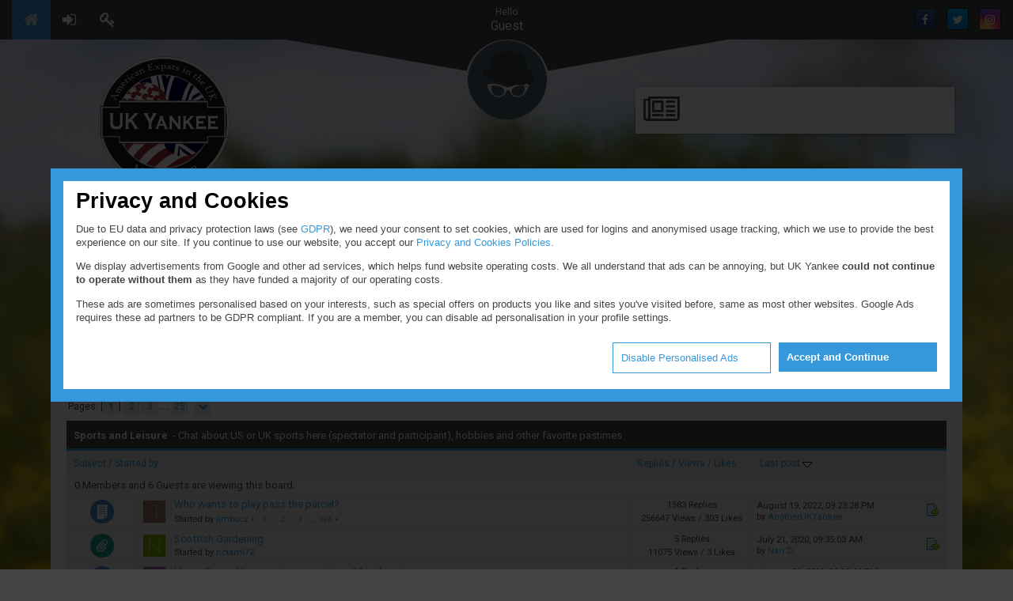

--- FILE ---
content_type: text/html; charset=UTF-8
request_url: https://talk.uk-yankee.com/index.php?board=33.0
body_size: 10197
content:
<!DOCTYPE html PUBLIC "-//W3C//DTD XHTML 1.0 Transitional//EN" "http://www.w3.org/TR/xhtml1/DTD/xhtml1-transitional.dtd">
<html xmlns="http://www.w3.org/1999/xhtml">
<head>
	<link rel="stylesheet" type="text/css" href="https://talk.uk-yankee.com/Themes/MarinaTheme/css/index.css?fin20" />
	<link rel="stylesheet" type="text/css" href="https://talk.uk-yankee.com/Themes/MarinaTheme/css/responsive.css?fin20" />
	<link rel="stylesheet" type="text/css" href="https://talk.uk-yankee.com/Themes/MarinaTheme/css/bootstrap.css" />
	<link rel="stylesheet" type="text/css" href="https://talk.uk-yankee.com/Themes/MarinaTheme/css/bootstrap.offcanvas.min.css" />
	<link rel="stylesheet" type="text/css" href="https://talk.uk-yankee.com/Themes/MarinaTheme/css/font-awesome.css" />
	<link rel="stylesheet" type="text/css" href="https://talk.uk-yankee.com/Themes/MarinaTheme/css/scroll.css" />
	<link href="https://fonts.googleapis.com/css?family=Roboto:300,400,500,700" rel="stylesheet" />
	<link rel="stylesheet" type="text/css" href="https://www.talk.uk-yankee.com/Themes/default/css/webkit.css" />
	<script type="text/javascript" src="https://www.talk.uk-yankee.com/Themes/default/scripts/script.js?fin20"></script>
	<script type="text/javascript" src="https://talk.uk-yankee.com/Themes/MarinaTheme/scripts/theme.js?fin20"></script>
	<script type="text/javascript"><!-- // --><![CDATA[
		var smf_theme_url = "https://talk.uk-yankee.com/Themes/MarinaTheme";
		var smf_default_theme_url = "https://www.talk.uk-yankee.com/Themes/default";
		var smf_images_url = "https://talk.uk-yankee.com/Themes/MarinaTheme/images";
		var smf_scripturl = "https://talk.uk-yankee.com/index.php?PHPSESSID=e96lrtm4d8oj2omutapt0c0233&amp;";
		var smf_iso_case_folding = false;
		var smf_charset = "UTF-8";
		var ajax_notification_text = "Loading...";
		var ajax_notification_cancel_text = "Cancel";
	// ]]></script>
	<meta http-equiv="Content-Type" content="text/html; charset=UTF-8" />
	<meta name="description" content="Sports and Leisure" />
	<meta name="viewport" content="width=device-width, initial-scale=1"> 
	<meta name="theme-color" content="#272727">
	<meta name="msapplication-navbutton-color" content="#272727">
	<meta name="apple-mobile-web-app-status-bar-style" content="#272727">
	<title>Sports and Leisure</title>
  <link rel="shortcut icon" href="favicon.ico" type="image/vnd.microsoft.icon" />
	<link rel="canonical" href="https://talk.uk-yankee.com/index.php?board=33.0" />
	<link rel="help" href="https://talk.uk-yankee.com/index.php?PHPSESSID=e96lrtm4d8oj2omutapt0c0233&amp;action=help" />
	<link rel="search" href="https://talk.uk-yankee.com/index.php?PHPSESSID=e96lrtm4d8oj2omutapt0c0233&amp;action=search" />
	<link rel="contents" href="https://talk.uk-yankee.com/index.php?PHPSESSID=e96lrtm4d8oj2omutapt0c0233&amp;" />
	<link rel="alternate" type="application/rss+xml" title="UK-Yankee Forum - RSS" href="https://talk.uk-yankee.com/index.php?PHPSESSID=e96lrtm4d8oj2omutapt0c0233&amp;type=rss;action=.xml" />
	<link rel="index" href="https://talk.uk-yankee.com/index.php?PHPSESSID=e96lrtm4d8oj2omutapt0c0233&amp;board=33.0" />
        <link href="https://groups.tapatalk-cdn.com/static/manifest/manifest.json" rel="manifest">
        
        <meta name="apple-itunes-app" content="app-id=307880732, affiliate-data=at=10lR7C, app-argument=tapatalk://talk.uk-yankee.com/?location=forum&fid=33&page=1&perpage=20" />
        <script>
    (function(i,s,o,g,r,a,m){i['GoogleAnalyticsObject']=r;i[r]=i[r]||function(){
    (i[r].q=i[r].q||[]).push(arguments)},i[r].l=1*new Date();a=s.createElement(o),
    m=s.getElementsByTagName(o)[0];a.async=1;a.src=g;m.parentNode.insertBefore(a,m)
    })(window,document,'script','//www.google-analytics.com/analytics.js','ga');

    ga('create', 'UA-8410573-1', 'auto');
    ga('send', 'pageview');
  </script>
  <!-- Facebook Pixel Code -->
  <script>
  !function(f,b,e,v,n,t,s){if(f.fbq)return;n=f.fbq=function(){n.callMethod?
  n.callMethod.apply(n,arguments):n.queue.push(arguments)};if(!f._fbq)f._fbq=n;
  n.push=n;n.loaded=!0;n.version='2.0';n.queue=[];t=b.createElement(e);t.async=!0;
  t.src=v;s=b.getElementsByTagName(e)[0];s.parentNode.insertBefore(t,s)}(window,
  document,'script','https://connect.facebook.net/en_US/fbevents.js');
  fbq('init', '2056329137840638', );
  fbq('track', 'PageView');
  </script>
  <noscript><img height='1' width='1' style='display:none'
  src='https://www.facebook.com/tr?id=2056329137840638&ev=PageView&noscript=1'
  /></noscript>
  <!-- DO NOT MODIFY -->
  <!-- End Facebook Pixel Code -->

  
      <style>
      #overlay{
        position: fixed;
        top: 0%;
        left: 0%;
        width: 100%;
        height: 100%;
        background-color: black;
        -moz-opacity: 0.8;
        filter: alpha(opacity=80);
        opacity:.80;
        z-index:1001;
      }
      #announcement{
        display: none;
        position: absolute;
        width: 90%;
        
        padding: 0 16px 20px;
        border: 16px solid #3498db;
        background-color: white;
        z-index:1002;
		font-family: Arial;
      }
      #close, #disable-personalised{
        display: inline;
        float: right;
		padding: 10px;
		text-decoration: none;
    margin-top: 10px;
      }
	  #disable-personalised{
		width: 200px;
		background-color: white;
		border: 1px solid #3498db;
		color: #3498db;
		margin-right: 10px;
	  }
	  #close {
		width: 200px;
		background-color: #3498db;
		color: #fff;
		font-weight: bold;
		}
    </style>
      <script async src="//pagead2.googlesyndication.com/pagead/js/adsbygoogle.js"></script>
      <script>
        (adsbygoogle=window.adsbygoogle||[]).pauseAdRequests=1;
        (adsbygoogle = window.adsbygoogle || []).push({
          google_ad_client: "ca-pub-0874846791084531",
          enable_page_level_ads: true
        });
      </script>
      
	<div id="search">
		<form action="https://talk.uk-yankee.com/index.php?PHPSESSID=e96lrtm4d8oj2omutapt0c0233&amp;action=search2" method="post" accept-charset="UTF-8">		
			<input type="text" name="search" value="" placeholder="Search" />
			<input type="submit" name="submit" value="Search" class="search_btn" />
			<input type="hidden" name="advanced" value="0" />
				<input type="hidden" name="brd[33]" value="33" />
		</form>
	</div>
	<div class="myinfo">
		<div class="myname">
			<span>Hello</span><br />
			Guest
		</div>
			<div class="myavatar">
				<img src="https://talk.uk-yankee.com/Themes/MarinaTheme/images/default-avatar.png" />
			</div>
	</div>
	<nav class="navbar navbar-default" role="navigation">
		<div class="container-fluid">
			<div class="navbar-header">
				<button type="button" class="navbar-toggle offcanvas-toggle pull-right" data-toggle="offcanvas" data-target="#js-bootstrap-offcanvas">
					<span class="sr-only">Toggle navigation</span>
					<span>
					  <span class="icon-bar"></span>
					  <span class="icon-bar"></span>
					  <span class="icon-bar"></span>
					</span>
				</button>
			</div>
			<div class="navbar-offcanvas navbar-offcanvas-touch" id="js-bootstrap-offcanvas">
				<ul class="nav navbar-nav">
					
				<li id="button_home" class="popover-nav active ">
					<a class="active " href="https://talk.uk-yankee.com/index.php?PHPSESSID=e96lrtm4d8oj2omutapt0c0233&amp;">
						<span class="last "><i class="fa fa-home"></i></span>
						<span class="pop-nav hide">Home</span>
					</a>
				</li>
				<li id="button_help" class="popover-nav ">
					<a class="" href="https://talk.uk-yankee.com/index.php?PHPSESSID=e96lrtm4d8oj2omutapt0c0233&amp;action=help">
						<span class=""><i class="fa fa-help"></i></span>
						<span class="pop-nav hide">Help</span>
					</a>
				</li>
				<li id="button_login" class="popover-nav ">
					<a class="" href="https://talk.uk-yankee.com/index.php?PHPSESSID=e96lrtm4d8oj2omutapt0c0233&amp;action=login">
						<span class=""><i class="fa fa-login"></i></span>
						<span class="pop-nav hide">Login</span>
					</a>
				</li>
				<li id="button_register" class="popover-nav ">
					<a class="" href="https://talk.uk-yankee.com/index.php?PHPSESSID=e96lrtm4d8oj2omutapt0c0233&amp;action=register">
						<span class="last "><i class="fa fa-register"></i></span>
						<span class="pop-nav hide">Register</span>
					</a>
				</li>
				</ul>
				<div class="social-icons">
					<ul>
						<li class="facebook"><a href="https://www.facebook.com/ukyankee/" target="_blank"><i class="fa fa-facebook"></i></a></li>
						<li class="twitter"><a href="https://twitter.com/ukyankeedotcom" target="_blank"><i class="fa fa-twitter"></i></a></li>
						<li class="instagram"><a href="https://www.instagram.com/uk.yankee/" target="_blank"><i class="fa fa-instagram"></i></a></li>
					</ul>
				</div>
			</div>
		</div>
	</nav>
	<header id="header">
		<div id="wrapper" style="width: 90%">
			<div class="logo">
				<a href="//www.uk-yankee.com" title="UK-Yankee Homepage"></a>
			</div>
				<div class="header-news">
					<i class="fa fa-newspaper-o"></i>
				</div>
			
		</div>
	</header>
	<div id="wrapper" style="width: 90%">
	
	<div class="myicons">
		<div class="search_box">
			<a href="#search"><i class="fa fa-search"></i></a>
		</div>
	</div>
	<div id="content_section">
		<div id="main_content_section">
	<div class="navigate_section">
		<ul>
			<li class="nav_icon"><i class="fa fa-home"></i></li>
			<li>
				<a href="https://talk.uk-yankee.com/index.php?PHPSESSID=e96lrtm4d8oj2omutapt0c0233&amp;"><span>UK-Yankee Forum</span></a> &#187;
			</li>
			<li>
				<a href="https://talk.uk-yankee.com/index.php?PHPSESSID=e96lrtm4d8oj2omutapt0c0233&amp;#c6"><span>Entertainment &amp; Pastimes</span></a> &#187;
			</li>
			<li class="last">
				<a href="https://talk.uk-yankee.com/index.php?PHPSESSID=e96lrtm4d8oj2omutapt0c0233&amp;board=33.0"><span>Sports and Leisure</span></a>
			</li>
		</ul>
	</div>
          <div class="tborder topic_table">
          <div class="cat_bar">
            <h3 class="catbg" style="font-weight: normal; font-size: 13px;">Sponsored Links</h3>
          </div>
          <div class="info board-bg">
          <div style="margin: auto;">
          <div style="text-align: center;margin: auto;height: 100px;">
            <style type="text/css">
              .adslot_ForumTop { display:inline-block; width: 728px; height: 90px; }
              @media (max-width: 855px) { .adslot_ForumTop {display:inline-block; width: 468px; height: 60px; }}
              @media (max-width: 600px) { .adslot_ForumTop {display:inline-block; width: 320px; height: 50px; }}
            </style>
            <script async src="//pagead2.googlesyndication.com/pagead/js/adsbygoogle.js"></script>
            <script>(adsbygoogle=window.adsbygoogle||[]).pauseAdRequests=1;</script>
              <!-- UKYForumHeader728x90 -->
              <ins class="adsbygoogle adslot_ForumTop"
                   data-ad-client="ca-pub-0874846791084531"
                   data-ad-slot="7946864487"></ins>
              <script>
              (adsbygoogle = window.adsbygoogle || []).push({})
              var hasReadAnnouncement = localStorage.getItem("hasReadAnnouncement");
              var disablePersonalised = localStorage.getItem("disablePersonalised");
              if ( hasReadAnnouncement && disablePersonalised ) {
                // Request non-personalised ads:
                (adsbygoogle=window.adsbygoogle||[]).requestNonPersonalizedAds=1;    
                // Resume ads:
                (adsbygoogle=window.adsbygoogle||[]).pauseAdRequests=0;
                }
              if ( hasReadAnnouncement && !disablePersonalised ) {
              // Request non-personalised ads:
                (adsbygoogle=window.adsbygoogle||[]).requestNonPersonalizedAds=0;    
                // Resume ads:
                (adsbygoogle=window.adsbygoogle||[]).pauseAdRequests=0;
                }
            </script>
          </div></div></div><!-- end sponsor indx.tpl506 -->
	<a id="top"></a>
	<div class="pagesection">
		<div class="pagelinks floatleft">Pages: [<strong>1</strong>] <a class="navPages" href="https://talk.uk-yankee.com/index.php?PHPSESSID=e96lrtm4d8oj2omutapt0c0233&amp;board=33.20">2</a> <a class="navPages" href="https://talk.uk-yankee.com/index.php?PHPSESSID=e96lrtm4d8oj2omutapt0c0233&amp;board=33.40">3</a> <span style="font-weight: bold;" onclick="expandPages(this, 'https://talk.uk-yankee.com/index.php?board=33.%1$d', 60, 480, 20);" onmouseover="this.style.cursor='pointer';"> ... </span><a class="navPages" href="https://talk.uk-yankee.com/index.php?PHPSESSID=e96lrtm4d8oj2omutapt0c0233&amp;board=33.480">25</a>  &nbsp;&nbsp;<a href="#bot"><strong><i class="fa fa-chevron-down"></i></strong></a></div>
		
	</div>
	<div class="tborder topic_table" id="messageindex">
		<div class="cat_bar">
			<h3 class="catbg" style="font-weight: normal; font-size: 13px;">
				<b>Sports and Leisure</b>
				&nbsp;-&nbsp;Chat about US or UK sports here (spectator and participant), hobbies and other favorite pastimes.&nbsp;
			</h3>
		</div>
		<table class="table_grid" cellspacing="0">
			<thead>
				<tr class="section-header">
					<th scope="col" class="first_th hidden-xs" colspan="2"><a href="https://talk.uk-yankee.com/index.php?PHPSESSID=e96lrtm4d8oj2omutapt0c0233&amp;board=33.0;sort=subject">Subject</a> / <a href="https://talk.uk-yankee.com/index.php?PHPSESSID=e96lrtm4d8oj2omutapt0c0233&amp;board=33.0;sort=starter">Started by</a></th>
					<th scope="col" class="lefttext hidden-xs">&nbsp;</th>
					<th scope="col" width="14%" class="hidden-xs"><a href="https://talk.uk-yankee.com/index.php?PHPSESSID=e96lrtm4d8oj2omutapt0c0233&amp;board=33.0;sort=replies">Replies</a> / <a href="https://talk.uk-yankee.com/index.php?PHPSESSID=e96lrtm4d8oj2omutapt0c0233&amp;board=33.0;sort=views">Views</a> / <a href="https://talk.uk-yankee.com/index.php?PHPSESSID=e96lrtm4d8oj2omutapt0c0233&amp;board=33.0;sort=likes">Likes</a></th>
					<th scope="col" class="lefttext hidden-xs last_th" width="22%"><a href="https://talk.uk-yankee.com/index.php?PHPSESSID=e96lrtm4d8oj2omutapt0c0233&amp;board=33.0;sort=last_post">Last post <img src="https://talk.uk-yankee.com/Themes/MarinaTheme/images/sort_down.gif" alt="" /></a></th>
				</tr>
			</thead>
			<tbody>
				<tr class="windowbg2 whos_viewing">
					<td colspan="5" class="smalltext">0 Members and 6 Guests are viewing this board.
					</td>
				</tr>
				<tr>
					<td class="icon2 windowbg">
						<img src="https://talk.uk-yankee.com/Themes/MarinaTheme/images/post/xx.gif" alt="" />
					</td>
					<td class="icon1 windowbg hidden-xs" style="width: 4%;"><a href="index.php?action=profile;u=21571" class="avatarzaporuke"><img src="https://talk.uk-yankee.com/Themes/MarinaTheme/images/avatar/j.png" alt="" /></a>
					</td>
					<td class="subject windowbg2">
						<div >
							<span id="msg_1186301"><a href="https://talk.uk-yankee.com/index.php?PHPSESSID=e96lrtm4d8oj2omutapt0c0233&amp;topic=91217.0">Who wants to play pass the parcel?</a></span>
							<p>Started by <a href="https://talk.uk-yankee.com/index.php?PHPSESSID=e96lrtm4d8oj2omutapt0c0233&amp;action=profile;u=21571" title="View the profile of jimbocz">jimbocz</a>
								<small id="pages1186301">&#171; <a class="navPages" href="https://talk.uk-yankee.com/index.php?PHPSESSID=e96lrtm4d8oj2omutapt0c0233&amp;topic=91217.0">1</a> <a class="navPages" href="https://talk.uk-yankee.com/index.php?PHPSESSID=e96lrtm4d8oj2omutapt0c0233&amp;topic=91217.15">2</a> <a class="navPages" href="https://talk.uk-yankee.com/index.php?PHPSESSID=e96lrtm4d8oj2omutapt0c0233&amp;topic=91217.30">3</a> <span style="font-weight: bold;" onclick="expandPages(this, 'https://talk.uk-yankee.com/index.php?topic=91217.%1$d', 45, 1575, 15);" onmouseover="this.style.cursor='pointer';"> ... </span><a class="navPages" href="https://talk.uk-yankee.com/index.php?PHPSESSID=e96lrtm4d8oj2omutapt0c0233&amp;topic=91217.1575">106</a>  &#187;</small>
							</p>
						</div>
					</td>
					<td class="stats windowbg hidden-xs">
						1583 Replies
						<br />
						256647 Views
						/ 303 Likes
					</td>
					<td class="lastpost windowbg2 hidden-xs">
						<a href="https://talk.uk-yankee.com/index.php?PHPSESSID=e96lrtm4d8oj2omutapt0c0233&amp;topic=91217.1575#msg1320955"><img src="https://talk.uk-yankee.com/Themes/MarinaTheme/images/icons/last_post.gif" alt="Last post" title="Last post" /></a>
						August 19, 2022, 09:23:28 PM<br />
						by <a href="https://talk.uk-yankee.com/index.php?PHPSESSID=e96lrtm4d8oj2omutapt0c0233&amp;action=profile;u=22307">AnotherUKYankee</a>
					</td>
				</tr>
				<tr>
					<td class="icon2 windowbg">
						<img src="https://talk.uk-yankee.com/Themes/MarinaTheme/images/post/clip.gif" alt="" />
					</td>
					<td class="icon1 windowbg hidden-xs" style="width: 4%;"><a href="index.php?action=profile;u=23411" class="avatarzaporuke"><img src="https://talk.uk-yankee.com/Themes/MarinaTheme/images/avatar/n.png" alt="" /></a>
					</td>
					<td class="subject windowbg2">
						<div >
							<span id="msg_1289384"><a href="https://talk.uk-yankee.com/index.php?PHPSESSID=e96lrtm4d8oj2omutapt0c0233&amp;topic=97276.0">Scottish Gardening </a></span>
							<p>Started by <a href="https://talk.uk-yankee.com/index.php?PHPSESSID=e96lrtm4d8oj2omutapt0c0233&amp;action=profile;u=23411" title="View the profile of nctami72">nctami72</a>
								<small id="pages1289384"></small>
							</p>
						</div>
					</td>
					<td class="stats windowbg hidden-xs">
						5 Replies
						<br />
						11075 Views
						/ 3 Likes
					</td>
					<td class="lastpost windowbg2 hidden-xs">
						<a href="https://talk.uk-yankee.com/index.php?PHPSESSID=e96lrtm4d8oj2omutapt0c0233&amp;topic=97276.0#msg1300707"><img src="https://talk.uk-yankee.com/Themes/MarinaTheme/images/icons/last_post.gif" alt="Last post" title="Last post" /></a>
						July 21, 2020, 09:35:03 AM<br />
						by <a href="https://talk.uk-yankee.com/index.php?PHPSESSID=e96lrtm4d8oj2omutapt0c0233&amp;action=profile;u=21517">Nan D.</a>
					</td>
				</tr>
				<tr>
					<td class="icon2 windowbg">
						<img src="https://talk.uk-yankee.com/Themes/MarinaTheme/images/post/xx.gif" alt="" />
					</td>
					<td class="icon1 windowbg hidden-xs" style="width: 4%;"><a href="index.php?action=profile;u=27192" class="avatarzaporuke"><img src="https://talk.uk-yankee.com/Themes/MarinaTheme/images/avatar/h.png" alt="" /></a>
					</td>
					<td class="subject windowbg2">
						<div >
							<span id="msg_1290341"><a href="https://talk.uk-yankee.com/index.php?PHPSESSID=e96lrtm4d8oj2omutapt0c0233&amp;topic=97351.0">Home Grown Veg-growing carrots in a 10 inch pot</a></span>
							<p>Started by <a href="https://talk.uk-yankee.com/index.php?PHPSESSID=e96lrtm4d8oj2omutapt0c0233&amp;action=profile;u=27192" title="View the profile of Honolulubeachbunny">Honolulubeachbunny</a>
								<small id="pages1290341"></small>
							</p>
						</div>
					</td>
					<td class="stats windowbg hidden-xs">
						1 Replies
						<br />
						9342 Views
						/ 1 Likes
					</td>
					<td class="lastpost windowbg2 hidden-xs">
						<a href="https://talk.uk-yankee.com/index.php?PHPSESSID=e96lrtm4d8oj2omutapt0c0233&amp;topic=97351.0#msg1292731"><img src="https://talk.uk-yankee.com/Themes/MarinaTheme/images/icons/last_post.gif" alt="Last post" title="Last post" /></a>
						January 31, 2020, 06:22:42 PM<br />
						by <a href="https://talk.uk-yankee.com/index.php?PHPSESSID=e96lrtm4d8oj2omutapt0c0233&amp;action=profile;u=21517">Nan D.</a>
					</td>
				</tr>
				<tr>
					<td class="icon2 windowbg">
						<img src="https://talk.uk-yankee.com/Themes/MarinaTheme/images/post/xx.gif" alt="" />
					</td>
					<td class="icon1 windowbg hidden-xs" style="width: 4%;"><a href="index.php?action=profile;u=11553" class="avatarzaporuke"><img src="https://talk.uk-yankee.com/pictures/avatar_11553_1530418916.png" alt="" /></a>
					</td>
					<td class="subject windowbg2">
						<div >
							<span id="msg_1289097"><a href="https://talk.uk-yankee.com/index.php?PHPSESSID=e96lrtm4d8oj2omutapt0c0233&amp;topic=97248.0">Rugby World Cup.</a></span>
							<p>Started by <a href="https://talk.uk-yankee.com/index.php?PHPSESSID=e96lrtm4d8oj2omutapt0c0233&amp;action=profile;u=11553" title="View the profile of larrabee">larrabee</a>
								<small id="pages1289097"></small>
							</p>
						</div>
					</td>
					<td class="stats windowbg hidden-xs">
						1 Replies
						<br />
						8707 Views
						/ 0 Likes
					</td>
					<td class="lastpost windowbg2 hidden-xs">
						<a href="https://talk.uk-yankee.com/index.php?PHPSESSID=e96lrtm4d8oj2omutapt0c0233&amp;topic=97248.0#msg1289101"><img src="https://talk.uk-yankee.com/Themes/MarinaTheme/images/icons/last_post.gif" alt="Last post" title="Last post" /></a>
						November 02, 2019, 10:29:27 AM<br />
						by <a href="https://talk.uk-yankee.com/index.php?PHPSESSID=e96lrtm4d8oj2omutapt0c0233&amp;action=profile;u=16671">durhamlad</a>
					</td>
				</tr>
				<tr>
					<td class="icon2 windowbg">
						<img src="https://talk.uk-yankee.com/Themes/MarinaTheme/images/post/xx.gif" alt="" />
					</td>
					<td class="icon1 windowbg hidden-xs" style="width: 4%;"><a href="index.php?action=profile;u=2834" class="avatarzaporuke"><img src="https://talk.uk-yankee.com/pictures/avatar_2834_1555002342.png" alt="" /></a>
					</td>
					<td class="subject windowbg2">
						<div >
							<span id="msg_1280741"><a href="https://talk.uk-yankee.com/index.php?PHPSESSID=e96lrtm4d8oj2omutapt0c0233&amp;topic=96527.0">World Cup: USA 13, Thailand 0</a></span>
							<p>Started by <a href="https://talk.uk-yankee.com/index.php?PHPSESSID=e96lrtm4d8oj2omutapt0c0233&amp;action=profile;u=2834" title="View the profile of sonofasailor">sonofasailor</a>
								<small id="pages1280741">&#171; <a class="navPages" href="https://talk.uk-yankee.com/index.php?PHPSESSID=e96lrtm4d8oj2omutapt0c0233&amp;topic=96527.0">1</a> <a class="navPages" href="https://talk.uk-yankee.com/index.php?PHPSESSID=e96lrtm4d8oj2omutapt0c0233&amp;topic=96527.15">2</a>  &nbsp;<a href="https://talk.uk-yankee.com/index.php?PHPSESSID=e96lrtm4d8oj2omutapt0c0233&amp;topic=96527.0;all">All</a> &#187;</small>
							</p>
						</div>
					</td>
					<td class="stats windowbg hidden-xs">
						20 Replies
						<br />
						20007 Views
						/ 1 Likes
					</td>
					<td class="lastpost windowbg2 hidden-xs">
						<a href="https://talk.uk-yankee.com/index.php?PHPSESSID=e96lrtm4d8oj2omutapt0c0233&amp;topic=96527.15#msg1282456"><img src="https://talk.uk-yankee.com/Themes/MarinaTheme/images/icons/last_post.gif" alt="Last post" title="Last post" /></a>
						July 08, 2019, 03:58:35 PM<br />
						by <a href="https://talk.uk-yankee.com/index.php?PHPSESSID=e96lrtm4d8oj2omutapt0c0233&amp;action=profile;u=16671">durhamlad</a>
					</td>
				</tr>
				<tr>
					<td class="icon2 windowbg">
						<img src="https://talk.uk-yankee.com/Themes/MarinaTheme/images/post/xx.gif" alt="" />
					</td>
					<td class="icon1 windowbg hidden-xs" style="width: 4%;"><a href="index.php?action=profile;u=21571" class="avatarzaporuke"><img src="https://talk.uk-yankee.com/Themes/MarinaTheme/images/avatar/j.png" alt="" /></a>
					</td>
					<td class="subject windowbg2">
						<div >
							<span id="msg_1280969"><a href="https://talk.uk-yankee.com/index.php?PHPSESSID=e96lrtm4d8oj2omutapt0c0233&amp;topic=96547.0">Father's Day at Bletchley Park </a></span>
							<p>Started by <a href="https://talk.uk-yankee.com/index.php?PHPSESSID=e96lrtm4d8oj2omutapt0c0233&amp;action=profile;u=21571" title="View the profile of jimbocz">jimbocz</a>
								<small id="pages1280969"></small>
							</p>
						</div>
					</td>
					<td class="stats windowbg hidden-xs">
						9 Replies
						<br />
						10425 Views
						/ 1 Likes
					</td>
					<td class="lastpost windowbg2 hidden-xs">
						<a href="https://talk.uk-yankee.com/index.php?PHPSESSID=e96lrtm4d8oj2omutapt0c0233&amp;topic=96547.0#msg1281114"><img src="https://talk.uk-yankee.com/Themes/MarinaTheme/images/icons/last_post.gif" alt="Last post" title="Last post" /></a>
						June 18, 2019, 11:23:02 PM<br />
						by <a href="https://talk.uk-yankee.com/index.php?PHPSESSID=e96lrtm4d8oj2omutapt0c0233&amp;action=profile;u=16011">jfkimberly</a>
					</td>
				</tr>
				<tr>
					<td class="icon2 windowbg">
						<img src="https://talk.uk-yankee.com/Themes/MarinaTheme/images/post/xx.gif" alt="" />
					</td>
					<td class="icon1 windowbg hidden-xs" style="width: 4%;"><a href="index.php?action=profile;u=23411" class="avatarzaporuke"><img src="https://talk.uk-yankee.com/Themes/MarinaTheme/images/avatar/n.png" alt="" /></a>
					</td>
					<td class="subject windowbg2">
						<div >
							<span id="msg_1236836"><a href="https://talk.uk-yankee.com/index.php?PHPSESSID=e96lrtm4d8oj2omutapt0c0233&amp;topic=93993.0">Tami travels Scotland</a></span>
							<p>Started by <a href="https://talk.uk-yankee.com/index.php?PHPSESSID=e96lrtm4d8oj2omutapt0c0233&amp;action=profile;u=23411" title="View the profile of nctami72">nctami72</a>
								<small id="pages1236836">&#171; <a class="navPages" href="https://talk.uk-yankee.com/index.php?PHPSESSID=e96lrtm4d8oj2omutapt0c0233&amp;topic=93993.0">1</a> <a class="navPages" href="https://talk.uk-yankee.com/index.php?PHPSESSID=e96lrtm4d8oj2omutapt0c0233&amp;topic=93993.15">2</a>  &nbsp;<a href="https://talk.uk-yankee.com/index.php?PHPSESSID=e96lrtm4d8oj2omutapt0c0233&amp;topic=93993.0;all">All</a> &#187;</small>
							</p>
						</div>
					</td>
					<td class="stats windowbg hidden-xs">
						25 Replies
						<br />
						21924 Views
						/ 2 Likes
					</td>
					<td class="lastpost windowbg2 hidden-xs">
						<a href="https://talk.uk-yankee.com/index.php?PHPSESSID=e96lrtm4d8oj2omutapt0c0233&amp;topic=93993.15#msg1281049"><img src="https://talk.uk-yankee.com/Themes/MarinaTheme/images/icons/last_post.gif" alt="Last post" title="Last post" /></a>
						June 18, 2019, 02:21:08 PM<br />
						by <a href="https://talk.uk-yankee.com/index.php?PHPSESSID=e96lrtm4d8oj2omutapt0c0233&amp;action=profile;u=2834">sonofasailor</a>
					</td>
				</tr>
				<tr>
					<td class="icon2 windowbg">
						<img src="https://talk.uk-yankee.com/Themes/MarinaTheme/images/post/xx.gif" alt="" />
					</td>
					<td class="icon1 windowbg hidden-xs" style="width: 4%;"><a href="index.php?action=profile;u=5681" class="avatarzaporuke"><img src="https://talk.uk-yankee.com/pictures/avatar_5681.png" alt="" /></a>
					</td>
					<td class="subject windowbg2">
						<div >
							<span id="msg_706220"><a href="https://talk.uk-yankee.com/index.php?PHPSESSID=e96lrtm4d8oj2omutapt0c0233&amp;topic=49785.0">What are you knitting?</a></span>
							<p>Started by <a href="https://talk.uk-yankee.com/index.php?PHPSESSID=e96lrtm4d8oj2omutapt0c0233&amp;action=profile;u=5681" title="View the profile of Elynor">Elynor</a>
								<small id="pages706220">&#171; <a class="navPages" href="https://talk.uk-yankee.com/index.php?PHPSESSID=e96lrtm4d8oj2omutapt0c0233&amp;topic=49785.0">1</a> <a class="navPages" href="https://talk.uk-yankee.com/index.php?PHPSESSID=e96lrtm4d8oj2omutapt0c0233&amp;topic=49785.15">2</a> <a class="navPages" href="https://talk.uk-yankee.com/index.php?PHPSESSID=e96lrtm4d8oj2omutapt0c0233&amp;topic=49785.30">3</a> <span style="font-weight: bold;" onclick="expandPages(this, 'https://talk.uk-yankee.com/index.php?topic=49785.%1$d', 45, 75, 15);" onmouseover="this.style.cursor='pointer';"> ... </span><a class="navPages" href="https://talk.uk-yankee.com/index.php?PHPSESSID=e96lrtm4d8oj2omutapt0c0233&amp;topic=49785.75">6</a>  &nbsp;<a href="https://talk.uk-yankee.com/index.php?PHPSESSID=e96lrtm4d8oj2omutapt0c0233&amp;topic=49785.0;all">All</a> &#187;</small>
							</p>
						</div>
					</td>
					<td class="stats windowbg hidden-xs">
						87 Replies
						<br />
						49768 Views
						/ 0 Likes
					</td>
					<td class="lastpost windowbg2 hidden-xs">
						<a href="https://talk.uk-yankee.com/index.php?PHPSESSID=e96lrtm4d8oj2omutapt0c0233&amp;topic=49785.75#msg1280489"><img src="https://talk.uk-yankee.com/Themes/MarinaTheme/images/icons/last_post.gif" alt="Last post" title="Last post" /></a>
						June 09, 2019, 11:53:54 AM<br />
						by <a href="https://talk.uk-yankee.com/index.php?PHPSESSID=e96lrtm4d8oj2omutapt0c0233&amp;action=profile;u=19619">lyonaria</a>
					</td>
				</tr>
				<tr>
					<td class="icon2 windowbg">
						<img src="https://talk.uk-yankee.com/Themes/MarinaTheme/images/post/xx.gif" alt="" />
					</td>
					<td class="icon1 windowbg hidden-xs" style="width: 4%;"><a href="index.php?action=profile;u=21571" class="avatarzaporuke"><img src="https://talk.uk-yankee.com/Themes/MarinaTheme/images/avatar/j.png" alt="" /></a>
					</td>
					<td class="subject windowbg2">
						<div >
							<span id="msg_1274511"><a href="https://talk.uk-yankee.com/index.php?PHPSESSID=e96lrtm4d8oj2omutapt0c0233&amp;topic=96071.0">Latest from my big project </a></span>
							<p>Started by <a href="https://talk.uk-yankee.com/index.php?PHPSESSID=e96lrtm4d8oj2omutapt0c0233&amp;action=profile;u=21571" title="View the profile of jimbocz">jimbocz</a>
								<small id="pages1274511">&#171; <a class="navPages" href="https://talk.uk-yankee.com/index.php?PHPSESSID=e96lrtm4d8oj2omutapt0c0233&amp;topic=96071.0">1</a> <a class="navPages" href="https://talk.uk-yankee.com/index.php?PHPSESSID=e96lrtm4d8oj2omutapt0c0233&amp;topic=96071.15">2</a>  &nbsp;<a href="https://talk.uk-yankee.com/index.php?PHPSESSID=e96lrtm4d8oj2omutapt0c0233&amp;topic=96071.0;all">All</a> &#187;</small>
							</p>
						</div>
					</td>
					<td class="stats windowbg hidden-xs">
						17 Replies
						<br />
						20357 Views
						/ 7 Likes
					</td>
					<td class="lastpost windowbg2 hidden-xs">
						<a href="https://talk.uk-yankee.com/index.php?PHPSESSID=e96lrtm4d8oj2omutapt0c0233&amp;topic=96071.15#msg1274953"><img src="https://talk.uk-yankee.com/Themes/MarinaTheme/images/icons/last_post.gif" alt="Last post" title="Last post" /></a>
						March 29, 2019, 08:07:31 AM<br />
						by <a href="https://talk.uk-yankee.com/index.php?PHPSESSID=e96lrtm4d8oj2omutapt0c0233&amp;action=profile;u=16447">x0Kiss0fDeath</a>
					</td>
				</tr>
				<tr>
					<td class="icon2 windowbg">
						<img src="https://talk.uk-yankee.com/Themes/MarinaTheme/images/post/xx.gif" alt="" />
					</td>
					<td class="icon1 windowbg hidden-xs" style="width: 4%;"><a href="index.php?action=profile;u=5391" class="avatarzaporuke"><img src="https://talk.uk-yankee.com/pictures/avatar_5391.png" alt="" /></a>
					</td>
					<td class="subject windowbg2">
						<div >
							<span id="msg_1262335"><a href="https://talk.uk-yankee.com/index.php?PHPSESSID=e96lrtm4d8oj2omutapt0c0233&amp;topic=95348.0">MLB Yankees V Red Sox in London 2019</a></span>
							<p>Started by <a href="https://talk.uk-yankee.com/index.php?PHPSESSID=e96lrtm4d8oj2omutapt0c0233&amp;action=profile;u=5391" title="View the profile of camoscato">camoscato</a>
								<small id="pages1262335"></small>
							</p>
						</div>
					</td>
					<td class="stats windowbg hidden-xs">
						2 Replies
						<br />
						9550 Views
						/ 0 Likes
					</td>
					<td class="lastpost windowbg2 hidden-xs">
						<a href="https://talk.uk-yankee.com/index.php?PHPSESSID=e96lrtm4d8oj2omutapt0c0233&amp;topic=95348.0#msg1262346"><img src="https://talk.uk-yankee.com/Themes/MarinaTheme/images/icons/last_post.gif" alt="Last post" title="Last post" /></a>
						December 03, 2018, 01:36:12 PM<br />
						by <a href="https://talk.uk-yankee.com/index.php?PHPSESSID=e96lrtm4d8oj2omutapt0c0233&amp;action=profile;u=16447">x0Kiss0fDeath</a>
					</td>
				</tr>
				<tr>
					<td class="icon2 windowbg">
						<img src="https://talk.uk-yankee.com/Themes/MarinaTheme/images/post/xx.gif" alt="" />
					</td>
					<td class="icon1 windowbg hidden-xs" style="width: 4%;"><a href="index.php?action=profile;u=2834" class="avatarzaporuke"><img src="https://talk.uk-yankee.com/pictures/avatar_2834_1555002342.png" alt="" /></a>
					</td>
					<td class="subject windowbg2">
						<div >
							<span id="msg_1257961"><a href="https://talk.uk-yankee.com/index.php?PHPSESSID=e96lrtm4d8oj2omutapt0c0233&amp;topic=95098.0">Overwatch World Cup Finals - USA V UK</a></span>
							<p>Started by <a href="https://talk.uk-yankee.com/index.php?PHPSESSID=e96lrtm4d8oj2omutapt0c0233&amp;action=profile;u=2834" title="View the profile of sonofasailor">sonofasailor</a>
								<small id="pages1257961"></small>
							</p>
						</div>
					</td>
					<td class="stats windowbg hidden-xs">
						0 Replies
						<br />
						8904 Views
						/ 0 Likes
					</td>
					<td class="lastpost windowbg2 hidden-xs">
						<a href="https://talk.uk-yankee.com/index.php?PHPSESSID=e96lrtm4d8oj2omutapt0c0233&amp;topic=95098.0#msg1257961"><img src="https://talk.uk-yankee.com/Themes/MarinaTheme/images/icons/last_post.gif" alt="Last post" title="Last post" /></a>
						November 02, 2018, 12:44:11 PM<br />
						by <a href="https://talk.uk-yankee.com/index.php?PHPSESSID=e96lrtm4d8oj2omutapt0c0233&amp;action=profile;u=2834">sonofasailor</a>
					</td>
				</tr>
				<tr>
					<td class="icon2 windowbg">
						<img src="https://talk.uk-yankee.com/Themes/MarinaTheme/images/post/xx.gif" alt="" />
					</td>
					<td class="icon1 windowbg hidden-xs" style="width: 4%;"><a href="index.php?action=profile;u=21571" class="avatarzaporuke"><img src="https://talk.uk-yankee.com/Themes/MarinaTheme/images/avatar/j.png" alt="" /></a>
					</td>
					<td class="subject windowbg2">
						<div >
							<span id="msg_1252511"><a href="https://talk.uk-yankee.com/index.php?PHPSESSID=e96lrtm4d8oj2omutapt0c0233&amp;topic=94781.0">Big Steam Engine Pics</a></span>
							<p>Started by <a href="https://talk.uk-yankee.com/index.php?PHPSESSID=e96lrtm4d8oj2omutapt0c0233&amp;action=profile;u=21571" title="View the profile of jimbocz">jimbocz</a>
								<small id="pages1252511"></small>
							</p>
						</div>
					</td>
					<td class="stats windowbg hidden-xs">
						10 Replies
						<br />
						11068 Views
						/ 1 Likes
					</td>
					<td class="lastpost windowbg2 hidden-xs">
						<a href="https://talk.uk-yankee.com/index.php?PHPSESSID=e96lrtm4d8oj2omutapt0c0233&amp;topic=94781.0#msg1252672"><img src="https://talk.uk-yankee.com/Themes/MarinaTheme/images/icons/last_post.gif" alt="Last post" title="Last post" /></a>
						September 24, 2018, 03:33:00 PM<br />
						by <a href="https://talk.uk-yankee.com/index.php?PHPSESSID=e96lrtm4d8oj2omutapt0c0233&amp;action=profile;u=15483">KFdancer</a>
					</td>
				</tr>
				<tr>
					<td class="icon2 windowbg">
						<img src="https://talk.uk-yankee.com/Themes/MarinaTheme/images/post/xx.gif" alt="" />
					</td>
					<td class="icon1 windowbg hidden-xs" style="width: 4%;"><a href="index.php?action=profile;u=2834" class="avatarzaporuke"><img src="https://talk.uk-yankee.com/pictures/avatar_2834_1555002342.png" alt="" /></a>
					</td>
					<td class="subject windowbg2">
						<div >
							<span id="msg_1242117"><a href="https://talk.uk-yankee.com/index.php?PHPSESSID=e96lrtm4d8oj2omutapt0c0233&amp;topic=94302.0">London Spitfire play for Overwatch championship tonight</a></span>
							<p>Started by <a href="https://talk.uk-yankee.com/index.php?PHPSESSID=e96lrtm4d8oj2omutapt0c0233&amp;action=profile;u=2834" title="View the profile of sonofasailor">sonofasailor</a>
								<small id="pages1242117"></small>
							</p>
						</div>
					</td>
					<td class="stats windowbg hidden-xs">
						0 Replies
						<br />
						9122 Views
						/ 0 Likes
					</td>
					<td class="lastpost windowbg2 hidden-xs">
						<a href="https://talk.uk-yankee.com/index.php?PHPSESSID=e96lrtm4d8oj2omutapt0c0233&amp;topic=94302.0#msg1242117"><img src="https://talk.uk-yankee.com/Themes/MarinaTheme/images/icons/last_post.gif" alt="Last post" title="Last post" /></a>
						July 28, 2018, 09:01:57 AM<br />
						by <a href="https://talk.uk-yankee.com/index.php?PHPSESSID=e96lrtm4d8oj2omutapt0c0233&amp;action=profile;u=2834">sonofasailor</a>
					</td>
				</tr>
				<tr>
					<td class="icon2 windowbg">
						<img src="https://talk.uk-yankee.com/Themes/MarinaTheme/images/post/xx.gif" alt="" />
					</td>
					<td class="icon1 windowbg hidden-xs" style="width: 4%;"><a href="index.php?action=profile;u=2834" class="avatarzaporuke"><img src="https://talk.uk-yankee.com/pictures/avatar_2834_1555002342.png" alt="" /></a>
					</td>
					<td class="subject windowbg2">
						<div >
							<span id="msg_1237548"><a href="https://talk.uk-yankee.com/index.php?PHPSESSID=e96lrtm4d8oj2omutapt0c0233&amp;topic=94047.0">Football</a></span>
							<p>Started by <a href="https://talk.uk-yankee.com/index.php?PHPSESSID=e96lrtm4d8oj2omutapt0c0233&amp;action=profile;u=2834" title="View the profile of sonofasailor">sonofasailor</a>
								<small id="pages1237548">&#171; <a class="navPages" href="https://talk.uk-yankee.com/index.php?PHPSESSID=e96lrtm4d8oj2omutapt0c0233&amp;topic=94047.0">1</a> <a class="navPages" href="https://talk.uk-yankee.com/index.php?PHPSESSID=e96lrtm4d8oj2omutapt0c0233&amp;topic=94047.15">2</a>  &nbsp;<a href="https://talk.uk-yankee.com/index.php?PHPSESSID=e96lrtm4d8oj2omutapt0c0233&amp;topic=94047.0;all">All</a> &#187;</small>
							</p>
						</div>
					</td>
					<td class="stats windowbg hidden-xs">
						23 Replies
						<br />
						20992 Views
						/ 2 Likes
					</td>
					<td class="lastpost windowbg2 hidden-xs">
						<a href="https://talk.uk-yankee.com/index.php?PHPSESSID=e96lrtm4d8oj2omutapt0c0233&amp;topic=94047.15#msg1240248"><img src="https://talk.uk-yankee.com/Themes/MarinaTheme/images/icons/last_post.gif" alt="Last post" title="Last post" /></a>
						July 12, 2018, 01:19:56 PM<br />
						by <a href="https://talk.uk-yankee.com/index.php?PHPSESSID=e96lrtm4d8oj2omutapt0c0233&amp;action=profile;u=15483">KFdancer</a>
					</td>
				</tr>
				<tr>
					<td class="icon2 windowbg">
						<img src="https://talk.uk-yankee.com/Themes/MarinaTheme/images/post/xx.gif" alt="" />
					</td>
					<td class="icon1 windowbg hidden-xs" style="width: 4%;"><a href="index.php?action=profile;u=2834" class="avatarzaporuke"><img src="https://talk.uk-yankee.com/pictures/avatar_2834_1555002342.png" alt="" /></a>
					</td>
					<td class="subject windowbg2">
						<div >
							<span id="msg_1240110"><a href="https://talk.uk-yankee.com/index.php?PHPSESSID=e96lrtm4d8oj2omutapt0c0233&amp;topic=94188.0">Gooooooooooooooooooooal</a></span>
							<p>Started by <a href="https://talk.uk-yankee.com/index.php?PHPSESSID=e96lrtm4d8oj2omutapt0c0233&amp;action=profile;u=2834" title="View the profile of sonofasailor">sonofasailor</a>
								<small id="pages1240110"></small>
							</p>
						</div>
					</td>
					<td class="stats windowbg hidden-xs">
						2 Replies
						<br />
						9445 Views
						/ 0 Likes
					</td>
					<td class="lastpost windowbg2 hidden-xs">
						<a href="https://talk.uk-yankee.com/index.php?PHPSESSID=e96lrtm4d8oj2omutapt0c0233&amp;topic=94188.0#msg1240149"><img src="https://talk.uk-yankee.com/Themes/MarinaTheme/images/icons/last_post.gif" alt="Last post" title="Last post" /></a>
						July 12, 2018, 08:09:00 AM<br />
						by <a href="https://talk.uk-yankee.com/index.php?PHPSESSID=e96lrtm4d8oj2omutapt0c0233&amp;action=profile;u=16011">jfkimberly</a>
					</td>
				</tr>
				<tr>
					<td class="icon2 windowbg">
						<img src="https://talk.uk-yankee.com/Themes/MarinaTheme/images/post/xx.gif" alt="" />
					</td>
					<td class="icon1 windowbg hidden-xs" style="width: 4%;"><a href="index.php?action=profile;u=23506" class="avatarzaporuke"><img src="https://talk.uk-yankee.com/pictures/avatar_23506_1487808550.png" alt="" /></a>
					</td>
					<td class="subject windowbg2">
						<div >
							<span id="msg_1162253"><a href="https://talk.uk-yankee.com/index.php?PHPSESSID=e96lrtm4d8oj2omutapt0c0233&amp;topic=89780.0">Updates from the Female Wrestling Channel</a></span>
							<p>Started by <a href="https://talk.uk-yankee.com/index.php?PHPSESSID=e96lrtm4d8oj2omutapt0c0233&amp;action=profile;u=23506" title="View the profile of femalewrestling">femalewrestling</a>
								<small id="pages1162253">&#171; <a class="navPages" href="https://talk.uk-yankee.com/index.php?PHPSESSID=e96lrtm4d8oj2omutapt0c0233&amp;topic=89780.0">1</a> <a class="navPages" href="https://talk.uk-yankee.com/index.php?PHPSESSID=e96lrtm4d8oj2omutapt0c0233&amp;topic=89780.15">2</a> <a class="navPages" href="https://talk.uk-yankee.com/index.php?PHPSESSID=e96lrtm4d8oj2omutapt0c0233&amp;topic=89780.30">3</a>  &nbsp;<a href="https://talk.uk-yankee.com/index.php?PHPSESSID=e96lrtm4d8oj2omutapt0c0233&amp;topic=89780.0;all">All</a> &#187;</small>
							</p>
						</div>
					</td>
					<td class="stats windowbg hidden-xs">
						30 Replies
						<br />
						31612 Views
						/ 8 Likes
					</td>
					<td class="lastpost windowbg2 hidden-xs">
						<a href="https://talk.uk-yankee.com/index.php?PHPSESSID=e96lrtm4d8oj2omutapt0c0233&amp;topic=89780.30#msg1232131"><img src="https://talk.uk-yankee.com/Themes/MarinaTheme/images/icons/last_post.gif" alt="Last post" title="Last post" /></a>
						May 12, 2018, 11:22:36 AM<br />
						by <a href="https://talk.uk-yankee.com/index.php?PHPSESSID=e96lrtm4d8oj2omutapt0c0233&amp;action=profile;u=16447">x0Kiss0fDeath</a>
					</td>
				</tr>
				<tr>
					<td class="icon2 windowbg">
						<img src="https://talk.uk-yankee.com/Themes/MarinaTheme/images/post/xx.gif" alt="" />
					</td>
					<td class="icon1 windowbg hidden-xs" style="width: 4%;"><a href="index.php?action=profile;u=22665" class="avatarzaporuke"><img src="https://talk.uk-yankee.com/Themes/MarinaTheme/images/avatar/s.png" alt="" /></a>
					</td>
					<td class="subject windowbg2">
						<div >
							<span id="msg_1148083"><a href="https://talk.uk-yankee.com/index.php?PHPSESSID=e96lrtm4d8oj2omutapt0c0233&amp;topic=88395.0">IU Basketball coverage</a></span>
							<p>Started by <a href="https://talk.uk-yankee.com/index.php?PHPSESSID=e96lrtm4d8oj2omutapt0c0233&amp;action=profile;u=22665" title="View the profile of Scrumpy">Scrumpy</a>
								<small id="pages1148083"></small>
							</p>
						</div>
					</td>
					<td class="stats windowbg hidden-xs">
						2 Replies
						<br />
						10127 Views
						/ 0 Likes
					</td>
					<td class="lastpost windowbg2 hidden-xs">
						<a href="https://talk.uk-yankee.com/index.php?PHPSESSID=e96lrtm4d8oj2omutapt0c0233&amp;topic=88395.0#msg1222637"><img src="https://talk.uk-yankee.com/Themes/MarinaTheme/images/icons/last_post.gif" alt="Last post" title="Last post" /></a>
						March 15, 2018, 08:06:07 AM<br />
						by <a href="https://talk.uk-yankee.com/index.php?PHPSESSID=e96lrtm4d8oj2omutapt0c0233&amp;action=profile;u=23506">femalewrestling</a>
					</td>
				</tr>
				<tr>
					<td class="icon2 windowbg">
						<img src="https://talk.uk-yankee.com/Themes/MarinaTheme/images/post/xx.gif" alt="" />
					</td>
					<td class="icon1 windowbg hidden-xs" style="width: 4%;"><a href="index.php?action=profile;u=2834" class="avatarzaporuke"><img src="https://talk.uk-yankee.com/pictures/avatar_2834_1555002342.png" alt="" /></a>
					</td>
					<td class="subject windowbg2">
						<div >
							<span id="msg_1201414"><a href="https://talk.uk-yankee.com/index.php?PHPSESSID=e96lrtm4d8oj2omutapt0c0233&amp;topic=91859.0">US fails to make World Cup</a></span>
							<p>Started by <a href="https://talk.uk-yankee.com/index.php?PHPSESSID=e96lrtm4d8oj2omutapt0c0233&amp;action=profile;u=2834" title="View the profile of sonofasailor">sonofasailor</a>
								<small id="pages1201414"></small>
							</p>
						</div>
					</td>
					<td class="stats windowbg hidden-xs">
						2 Replies
						<br />
						10029 Views
						/ 0 Likes
					</td>
					<td class="lastpost windowbg2 hidden-xs">
						<a href="https://talk.uk-yankee.com/index.php?PHPSESSID=e96lrtm4d8oj2omutapt0c0233&amp;topic=91859.0#msg1216402"><img src="https://talk.uk-yankee.com/Themes/MarinaTheme/images/icons/last_post.gif" alt="Last post" title="Last post" /></a>
						February 02, 2018, 04:46:33 PM<br />
						by <a href="https://talk.uk-yankee.com/index.php?PHPSESSID=e96lrtm4d8oj2omutapt0c0233&amp;action=profile;u=16671">durhamlad</a>
					</td>
				</tr>
				<tr>
					<td class="icon2 windowbg">
						<img src="https://talk.uk-yankee.com/Themes/MarinaTheme/images/post/xx.gif" alt="" />
					</td>
					<td class="icon1 windowbg hidden-xs" style="width: 4%;"><a href="index.php?action=profile;u=21571" class="avatarzaporuke"><img src="https://talk.uk-yankee.com/Themes/MarinaTheme/images/avatar/j.png" alt="" /></a>
					</td>
					<td class="subject windowbg2">
						<div >
							<span id="msg_1198642"><a href="https://talk.uk-yankee.com/index.php?PHPSESSID=e96lrtm4d8oj2omutapt0c0233&amp;topic=91739.0">World’s Biggest Underground Trampoline </a></span>
							<p>Started by <a href="https://talk.uk-yankee.com/index.php?PHPSESSID=e96lrtm4d8oj2omutapt0c0233&amp;action=profile;u=21571" title="View the profile of jimbocz">jimbocz</a>
								<small id="pages1198642">&#171; <a class="navPages" href="https://talk.uk-yankee.com/index.php?PHPSESSID=e96lrtm4d8oj2omutapt0c0233&amp;topic=91739.0">1</a> <a class="navPages" href="https://talk.uk-yankee.com/index.php?PHPSESSID=e96lrtm4d8oj2omutapt0c0233&amp;topic=91739.15">2</a>  &nbsp;<a href="https://talk.uk-yankee.com/index.php?PHPSESSID=e96lrtm4d8oj2omutapt0c0233&amp;topic=91739.0;all">All</a> &#187;</small>
							</p>
						</div>
					</td>
					<td class="stats windowbg hidden-xs">
						17 Replies
						<br />
						22736 Views
						/ 0 Likes
					</td>
					<td class="lastpost windowbg2 hidden-xs">
						<a href="https://talk.uk-yankee.com/index.php?PHPSESSID=e96lrtm4d8oj2omutapt0c0233&amp;topic=91739.15#msg1199375"><img src="https://talk.uk-yankee.com/Themes/MarinaTheme/images/icons/last_post.gif" alt="Last post" title="Last post" /></a>
						October 03, 2017, 03:34:12 PM<br />
						by <a href="https://talk.uk-yankee.com/index.php?PHPSESSID=e96lrtm4d8oj2omutapt0c0233&amp;action=profile;u=16447">x0Kiss0fDeath</a>
					</td>
				</tr>
				<tr>
					<td class="icon2 windowbg">
						<img src="https://talk.uk-yankee.com/Themes/MarinaTheme/images/post/smiley.gif" alt="" />
					</td>
					<td class="icon1 windowbg hidden-xs" style="width: 4%;"><a href="index.php?action=profile;u=7664" class="avatarzaporuke"><img src="https://talk.uk-yankee.com/pictures/avatar_7664.png" alt="" /></a>
					</td>
					<td class="subject windowbg2">
						<div >
							<span id="msg_1195124"><a href="https://talk.uk-yankee.com/index.php?PHPSESSID=e96lrtm4d8oj2omutapt0c0233&amp;topic=91583.0">Basketball Hall of Fame Belfast Classic</a></span>
							<p>Started by <a href="https://talk.uk-yankee.com/index.php?PHPSESSID=e96lrtm4d8oj2omutapt0c0233&amp;action=profile;u=7664" title="View the profile of BBreslin">BBreslin</a>
								<small id="pages1195124"></small>
							</p>
						</div>
					</td>
					<td class="stats windowbg hidden-xs">
						0 Replies
						<br />
						9708 Views
						/ 0 Likes
					</td>
					<td class="lastpost windowbg2 hidden-xs">
						<a href="https://talk.uk-yankee.com/index.php?PHPSESSID=e96lrtm4d8oj2omutapt0c0233&amp;topic=91583.0#msg1195124"><img src="https://talk.uk-yankee.com/Themes/MarinaTheme/images/icons/last_post.gif" alt="Last post" title="Last post" /></a>
						September 08, 2017, 09:12:08 PM<br />
						by <a href="https://talk.uk-yankee.com/index.php?PHPSESSID=e96lrtm4d8oj2omutapt0c0233&amp;action=profile;u=7664">BBreslin</a>
					</td>
				</tr>
			</tbody>
		</table>
	</div>
	<a id="bot"></a>
	<div class="pagesection">
		
		<div class="pagelinks">Pages: [<strong>1</strong>] <a class="navPages" href="https://talk.uk-yankee.com/index.php?PHPSESSID=e96lrtm4d8oj2omutapt0c0233&amp;board=33.20">2</a> <a class="navPages" href="https://talk.uk-yankee.com/index.php?PHPSESSID=e96lrtm4d8oj2omutapt0c0233&amp;board=33.40">3</a> <span style="font-weight: bold;" onclick="expandPages(this, 'https://talk.uk-yankee.com/index.php?board=33.%1$d', 60, 480, 20);" onmouseover="this.style.cursor='pointer';"> ... </span><a class="navPages" href="https://talk.uk-yankee.com/index.php?PHPSESSID=e96lrtm4d8oj2omutapt0c0233&amp;board=33.480">25</a>  &nbsp;&nbsp;<a href="#top"><strong><i class="fa fa-chevron-up"></i></strong></a></div>
	</div>
          <div class="tborder topic_table">
          <div class="cat_bar">
            <h3 class="catbg" style="font-weight: normal; font-size: 13px;">Sponsored Links</h3>
          </div>
          <div class="info board-bg">
          <div style="margin: auto;">
  <style type="text/css">

  @media (max-width: 840px) { 
      .adslot_Transferwise-728 { display:none !important; text-align: center; margin: auto; } 
      .adslot_Transferwise-468 { display: block !important; text-align: center !important; margin: auto !important; }
  }
  @media (max-width: 495px) {
      .adslot_Transferwise-300 { display: block !important; text-align: center !important; margin: auto !important; }
      .adslot_Transferwise-468 { display: none !important;}
      .adslot_Transferwise-728 { display:none !important; }
  }
  </style><br />
      <div class="adslot_Transferwise-728" style="text-align: center;margin: auto;">
      <a href="https://prf.hn/click/camref:1101l7rCR/creativeref:1100l36365"><img src="https://creative.prf.hn/source/camref:1101l7rCR/creativeref:1100l36365" width="728" height="90" border="0"/></a>
      </div>
      <div style="display: none;" class="adslot_Transferwise-468">
      <a href="https://prf.hn/click/camref:1101l7rCR/creativeref:1101l34200"><img src="https://creative.prf.hn/source/camref:1101l7rCR/creativeref:1101l34200" width="300" height="100" border="0" style="position:absolute;visibility:hidden;" border="0" /></a>
      </div>
      <div style="display:none;" class="adslot_Transferwise-300">
      <a href="https://prf.hn/click/camref:1101l7rCR/creativeref:1101l34200"><img src="https://creative.prf.hn/source/camref:1101l7rCR/creativeref:1101l34200" width="300" height="100" border="0" style="position:absolute;visibility:hidden;" border="0" /></a>
      </div><br /></div></div><!-- end sponsor -->
	<div class="navigate_section">
		<ul>
			<li class="nav_icon"><i class="fa fa-home"></i></li>
			<li>
				<a href="https://talk.uk-yankee.com/index.php?PHPSESSID=e96lrtm4d8oj2omutapt0c0233&amp;"><span>UK-Yankee Forum</span></a> &#187;
			</li>
			<li>
				<a href="https://talk.uk-yankee.com/index.php?PHPSESSID=e96lrtm4d8oj2omutapt0c0233&amp;#c6"><span>Entertainment &amp; Pastimes</span></a> &#187;
			</li>
			<li class="last">
				<a href="https://talk.uk-yankee.com/index.php?PHPSESSID=e96lrtm4d8oj2omutapt0c0233&amp;board=33.0"><span>Sports and Leisure</span></a>
			</li>
		</ul>
	</div>
	<div class="tborder" id="topic_icons">
		<div class="description">
			<p class="floatright" id="message_index_jump_to">&nbsp;</p>
			<p class="floatleft smalltext">
				<img src="https://talk.uk-yankee.com/Themes/MarinaTheme/images/topic/normal_post.gif" alt="" align="middle" /> Normal Topic<br />
				<img src="https://talk.uk-yankee.com/Themes/MarinaTheme/images/topic/hot_post.gif" alt="" align="middle" /> Hot Topic (More than 15 replies)<br />
				<img src="https://talk.uk-yankee.com/Themes/MarinaTheme/images/topic/veryhot_post.gif" alt="" align="middle" /> Very Hot Topic (More than 25 replies)
			</p>
			<p class="smalltext">
				<img src="https://talk.uk-yankee.com/Themes/MarinaTheme/images/icons/quick_lock.gif" alt="" align="middle" /> Locked Topic<br />
				<img src="https://talk.uk-yankee.com/Themes/MarinaTheme/images/icons/quick_sticky.gif" alt="" align="middle" /> Sticky Topic<br />
				<img src="https://talk.uk-yankee.com/Themes/MarinaTheme/images/topic/normal_poll.gif" alt="" align="middle" /> Poll
			</p>
			<script type="text/javascript"><!-- // --><![CDATA[
				if (typeof(window.XMLHttpRequest) != "undefined")
					aJumpTo[aJumpTo.length] = new JumpTo({
						sContainerId: "message_index_jump_to",
						sJumpToTemplate: "<label class=\"smalltext\" for=\"%select_id%\">Jump to:<" + "/label> %dropdown_list%",
						iCurBoardId: 33,
						iCurBoardChildLevel: 0,
						sCurBoardName: "Sports and Leisure",
						sBoardChildLevelIndicator: "==",
						sBoardPrefix: "=> ",
						sCatSeparator: "-----------------------------",
						sCatPrefix: "",
						sGoButtonLabel: "Go!"
					});
			// ]]></script>
			<br class="clear" />
		</div>
	</div>
<script type="text/javascript" src="https://www.talk.uk-yankee.com/Themes/default/scripts/topic.js"></script>
<script type="text/javascript"><!-- // --><![CDATA[

	// Hide certain bits during topic edit.
	hide_prefixes.push("lockicon", "stickyicon", "pages", "newicon");

	// Use it to detect when we've stopped editing.
	document.onclick = modify_topic_click;

	var mouse_on_div;
	function modify_topic_click(e)
	{
		if (in_edit_mode == 1 && mouse_on_div == 0)
			modify_topic_save("d4e26a8dcee5ca39d8e12bf671500cda", "ca943b9a3");
			
		Alerts_Check(e);
	}

	function modify_topic_keypress(oEvent)
	{
		if (typeof(oEvent.keyCode) != "undefined" && oEvent.keyCode == 13)
		{
			modify_topic_save("d4e26a8dcee5ca39d8e12bf671500cda", "ca943b9a3");
			if (typeof(oEvent.preventDefault) == "undefined")
				oEvent.returnValue = false;
			else
				oEvent.preventDefault();
		}
	}

	// For templating, shown when an inline edit is made.
	function modify_topic_show_edit(subject)
	{
		// Just template the subject.
		setInnerHTML(cur_subject_div, '<input type="text" name="subject" value="' + subject + '" size="60" style="width: 95%;" maxlength="80" onkeypress="modify_topic_keypress(event)" class="input_text" /><input type="hidden" name="topic" value="' + cur_topic_id + '" /><input type="hidden" name="msg" value="' + cur_msg_id.substr(4) + '" />');
	}

	// And the reverse for hiding it.
	function modify_topic_hide_edit(subject)
	{
		// Re-template the subject!
		setInnerHTML(cur_subject_div, '<a href="https://talk.uk-yankee.com/index.php?PHPSESSID=e96lrtm4d8oj2omutapt0c0233&amp;topic=' + cur_topic_id + '.0">' + subject + '<' +'/a>');
	}

// ]]></script>
		</div>
	</div>
</div>
	<footer id="footer_section">
		<a href="#" class="scroll-to-top" data-toggle="tooltip" data-placement="top"><i class="fa fa-angle-up"></i></a>
		<div class="footer_left">
			<ul>
					<li><a href="https://www.uk-yankee.com">UK Yankee Home</a></li>
					<li><a href="https://talk.uk-yankee.com">UK Yankee Forums</a></li>
					<li><a href="https://www.uk-yankee.com/expat-guide-uk">Expat Guide to UK</a></li>
					<li><a href="https://www.uk-yankee.com/message-us">Contact</a></li>
					<li><a href="https://talk.uk-yankee.com/index.php?PHPSESSID=e96lrtm4d8oj2omutapt0c0233&amp;action=gpdr;sa=privacypolicy">Privacy & Cookies Policy</a></li>
			</ul>
		</div>
		<div class="footer_left footer_center">
			 Crafted with <i class="fa fa-heart pulse2"></i> by <a href="http://smftricks.com/index.php?action=profile;u=356" target="_blank">SMCreative</a> &#169;2026<br />
			
			<span class="smalltext" style="display: inline; visibility: visible; font-family: Verdana, Arial, sans-serif;"><a href="?action=credits" title="Simple Machines Forum" target="_blank" class="new_win">SMF 2.0.15</a> |
 <a href="http://www.simplemachines.org/about/smf/license.php" title="License" target="_blank" class="new_win">SMF &copy; 2017</a>, <a href="http://www.simplemachines.org" title="Simple Machines" target="_blank" class="new_win">Simple Machines</a><br /><a href="https://talk.uk-yankee.com/index.php?PHPSESSID=e96lrtm4d8oj2omutapt0c0233&amp;action=gpdr;sa=privacypolicy">Privacy Policy</a>
			</span>
				<br />Page created in 0.161 seconds with 114 queries.
		</div>
		<div class="footer_left">
			<p>Forum Stats</p>
			<ul>
				<li>Total Members: <a href="https://talk.uk-yankee.com/index.php?PHPSESSID=e96lrtm4d8oj2omutapt0c0233&amp;action=mlist">17704</a></li>
				<li>Total Posts: 1066367</li>
				<li>Total Topics: 73522</li>
				<li>Latest Member: <a href="https://talk.uk-yankee.com/index.php?PHPSESSID=e96lrtm4d8oj2omutapt0c0233&amp;action=profile;u=48729">Porkcade</a></li>
			</ul>
		</div>
	</footer>
	<script src="https://ajax.googleapis.com/ajax/libs/jquery/1.12.2/jquery.min.js"></script>
	<script type="text/javascript" src="https://talk.uk-yankee.com/Themes/MarinaTheme/scripts/bootstrap.min.js"></script>
	<script type="text/javascript" src="https://talk.uk-yankee.com/Themes/MarinaTheme/scripts/bootstrap.offcanvas.min.js"></script>
	<script type="text/javascript" src="https://talk.uk-yankee.com/Themes/MarinaTheme/scripts/jquery.mCustomScrollbar.concat.min.js"></script>
	<script type="text/javascript" src="https://talk.uk-yankee.com/Themes/MarinaTheme/scripts/custom.js"></script>
  <script type="text/javascript" src="https://talk.uk-yankee.com/Themes/MarinaTheme/scripts/jquery.easeScroll.js"></script>
      <div id="announcement" style="display:none;">
      <h1>Privacy and Cookies</h1>
      <p>Due to EU data and privacy protection laws (see <a href="https://en.wikipedia.org/wiki/General_Data_Protection_Regulation" target="_blank">GDPR</a>), we need your consent to set cookies, which are used for logins and anonymised usage tracking, which we use to provide the best experience on our site. If you continue to use our website, you accept our <a href="https://talk.uk-yankee.com/index.php?PHPSESSID=e96lrtm4d8oj2omutapt0c0233&amp;action=gpdr;sa=privacypolicy" target="_blank">Privacy and Cookies Policies.</a></p>
      <p>We display advertisements from Google and other ad services, which helps fund website operating costs. We all understand that ads can be annoying, but UK Yankee <strong>could not continue to operate without them</strong> as they have funded a majority of our operating costs.</p>
		<p>These ads are sometimes personalised based on your interests, such as special offers on products you like and sites you've visited before, same as most other websites. Google Ads requires these ad partners to be GDPR compliant. If you are a member, you can disable ad personalisation in your profile settings.</p>
	  <p>
	  <a id="close" href="#">Accept and Continue</a>
	  <a id="disable-personalised" href="#">Disable Personalised Ads</a> 
	  </p>
    </div>
        <script>
      jQuery.fn.center = function () {
        var w = $(window);
        this.css("position","absolute");
        this.css("top", Math.max(0, ((w.height() - $(this).outerHeight()) / 2) 
          + w.scrollTop()) + "px");
        this.css("left", Math.max(0, ((w.width() - $(this).outerWidth()) / 2) 
          + w.scrollLeft()) + "px");
        return this;
      }
      var hasReadAnnouncement = localStorage.getItem("hasReadAnnouncement");
      if (!hasReadAnnouncement){
        $('<div>', {id : 'overlay'}).appendTo('body');
        $("#announcement").fadeIn('slow').center();
      }
      $("#close").click(function(e){
        localStorage.setItem("hasReadAnnouncement", "true");
        $("#announcement").remove();
        $("#overlay").remove();
          // Request non-personalised ads:
          (adsbygoogle=window.adsbygoogle||[]).requestNonPersonalizedAds=0;    
          // Resume ads:
          (adsbygoogle=window.adsbygoogle||[]).pauseAdRequests=0;
        e.preventDefault();
      });
	    $("#disable-personalised").click(function(e){
        localStorage.setItem("hasReadAnnouncement", "true");
        localStorage.setItem("disablePersonalised", "true");
        $("#announcement").remove();
        $("#overlay").remove();
          // Request non-personalised ads:
          (adsbygoogle=window.adsbygoogle||[]).requestNonPersonalizedAds=1;    
          // Resume ads:
          (adsbygoogle=window.adsbygoogle||[]).pauseAdRequests=0;
        e.preventDefault();
      });
      $("button").on("click", function(){
        localStorage.removeItem("hasReadAnnouncement");
        alert("Storage cleared");
      });
    </script>
<script>
$("html").easeScroll();
</script>
  <div><a href="http://talk.uk-yankee.com/ukyhoney.php"><!-- coloured_drab --></a></div>
</body></html>

--- FILE ---
content_type: text/css
request_url: https://talk.uk-yankee.com/Themes/MarinaTheme/css/index.css?fin20
body_size: 16525
content:
/* Styles for the general looks for the Curve theme.
------------------------------------------------------- */

/* Normal, standard links. */
a:link, a:visited
{
	color: #3498db;
	text-decoration: none;
	-webkit-transition: all 0.7s ease;
	-moz-transition: all 0.7s ease;
	-ms-transition: all 0.7s ease;
	-o-transition: all 0.7s ease;
	transition: all 0.7s ease;
}
a:hover
{
    color: #2980b9;
	text-decoration: none;
	cursor: pointer;
	-webkit-transition: all 0.7s ease;
	-moz-transition: all 0.7s ease;
	-ms-transition: all 0.7s ease;
	-o-transition: all 0.7s ease;
	transition: all 0.7s ease;
}

/* Links that open in a new window. */
a.new_win:link, a.new_win:visited
{
	color: #3498db;
	text-decoration: none;
	-webkit-transition: all 0.7s ease;
	-moz-transition: all 0.7s ease;
	-ms-transition: all 0.7s ease;
	-o-transition: all 0.7s ease;
	transition: all 0.7s ease;
}
a.new_win:hover
{
    color: #2980b9;
	text-decoration: none;
	-webkit-transition: all 0.7s ease;
	-moz-transition: all 0.7s ease;
	-ms-transition: all 0.7s ease;
	-o-transition: all 0.7s ease;
	transition: all 0.7s ease;
}


/* Tables should show empty cells. */
table
{
	empty-cells: show;
}

/* Set a fontsize that will look the same in all browsers. */
body
{
	background: url(../images/custom/bg.jpg) center fixed no-repeat;
	font: 83%/130% 'Roboto', sans-serif;
	margin: 0 auto;
	padding: 0;
}

/* Help popups require a different styling of the body element. */
body#help_popup
{
	padding: 1em;
}

/* use dark grey for the text, leaving #000 for headers etc */
body, td, th, tr
{
	color: #444;
}

/* This division wraps the entire forum when a forum width is set. */
div#wrapper
{
	margin: 0 auto;
	max-width: 1270px;
	width: 90%;
}


/* lets give all forms zero padding/margins */
form
{
	padding: 0;
	margin: 0;
}

/* We can style the different types of input buttons to be uniform throughout different browsers and their color themes.
	.button_submit - covers input[type=submit], input[type=button], button[type=submit] and button[type=button] in all browsers
	.button_reset  - covers input[type=reset] and button[type=reset] throughout all browsers
	.input_check   - covers input[type=checkbox] throughout all browsers
	.input_radio   - covers input[type=radio] throughout all browsers
	.input_text    - covers input[type=text] throughout all browsers
	.input_file    - covers input[type=file] throughout all browsers
*/

input, button, select, textarea
{
	font: 95%/115% 'Open Sans', sans-serif;
	color: #a49c9c;
	background: #fff;
	border: 1px solid #d6d6d6;
	padding: 5px 7px;
}

/* Select elements look horrible with the extra padding, so leave them unpadded. */
select
{
	padding: 0;
}

/* Add some padding to the options instead. */
select option
{
	padding: 1px;
}

/* The font size of textareas should be just a little bit larger. */
textarea
{
	font: 100%/130% 'Roboto', sans-serif;
}

/* Buttons should be styled a bit differently, in order to make them look more button'ish. */
.button_submit, .button_reset
{
	background: #3498db;
	border: none;
	cursor: pointer;
	font-weight: normal;
	padding: 8px 16px;
	color: #fff;
	-webkit-transition: all 0.7s ease;
	-moz-transition: all 0.7s ease;
	-ms-transition: all 0.7s ease;
	-o-transition: all 0.7s ease;
	transition: all 0.7s ease;
}
input:hover, textarea:hover, button:hover, select:hover
{
	border: 1px solid #BBBBBB;
}
.button_submit:hover, .button_reset:hover
{
	border: none;
	background: #2980b9;
	color: #ddd;
	-webkit-transition: all 0.7s ease;
	-moz-transition: all 0.7s ease;
	-ms-transition: all 0.7s ease;
	-o-transition: all 0.7s ease;
	transition: all 0.7s ease;
}
input:focus, textarea:focus, button:focus, select:focus
{
	border: 1px solid #BBBBBB;
}

/* All input elements that are checkboxes or radio buttons shouldn't have a border around them. */
input.input_check, input.input_radio
{
	border: none;
	background: none;
}
h3.catbg input.input_check
{
	margin: 9px 7px 0 7px;
}

/* Give disabled text input elements a different background color. */
input[disabled].input_text
{
	background-color: #eee;
}

/* Standard horizontal rule.. ([hr], etc.) */
hr, .hrcolor
{
	height: 1px;
	border: 0;
	color: #ddd;
	background-color: #ddd;
}

/* By default set the color on these tags as #000. */
h1, h2, h3, h4, h5, h6
{
	color: #000;
	font-size: 1em;
	margin: 0;
	padding: 0;
}

/* Fieldsets are used to group elements. */
fieldset
{
	border: 1px solid #ddd;
	padding: 1em;
	margin: 0 0 0.5em 0;
}
fieldset legend
{
	font-weight: bold;
	color: #444;
}
/* No image should have a border when linked. */
a img
{
	border: 0;
}

/* Define strong as bold, and em as italics */
strong
{
	font-weight: bold;
}

em
{
	font-style: italic;
}
/* Alternative for u tag */
.underline
{
	text-decoration: underline;
}

/* Common classes to easy styling.
------------------------------------------------------- */

.floatright
{
	float: right;
}
.floatleft
{
	float: left;
}

.flow_auto
{
	overflow: auto;
}
.flow_hidden
{
	overflow: hidden;
}
.flow_hidden .windowbg, .flow_hidden .windowbg2
{
	margin-top: 2px;
}
.clear
{
	clear: both;
}
.clear_left
{
	clear: left;
}
.clear_right
{
	clear: right;
}

/* Default font sizes: small (8pt), normal (10pt), and large (14pt). */
.smalltext, tr.smalltext th
{
	font-size: 0.85em;
	font-family: 'Roboto', sans-serif;
}
.middletext
{
	font-size: 0.9em;
	line-height: 1em;
	font-family: 'Roboto', sans-serif;
}
.normaltext
{
	font-size: 1em;
	line-height: 1.2em;
}
.largetext
{
	font-size: 1.4em;
}
.centertext
{
	margin: 0 auto;
	text-align: center;
}
.righttext
{
	margin-left: auto;
	margin-right: 0;
	text-align: right;
}
.lefttext
{
	margin-left: 0;
	margin-right: auto;
	text-align: left;
}
.double_height
{
	line-height: 2em;
}
/* some common padding styles */
.padding
{
	padding: 0.7em;
}
.main_section, .lower_padding
{
	padding-bottom: 0.5em;
}
/* a quick reset list class. */
ul.reset, ul.reset li
{
	padding: 0;
	margin: 0;
	list-style: none;
}

/* Some BBC related styles.
------------------------------------------------------- */

/* A quote, perhaps from another post. */
blockquote.bbc_standard_quote, blockquote.bbc_alternate_quote
{
	font-size: 11px;
	color: #444;
	line-height: 1.4em;
	background: url(../images/theme/quote.png) 0.1em 0.1em no-repeat;
	border: 1px solid #ddd;
	padding: 1.1em 1.4em;
	margin: 0.1em 0 0.3em 0;
	overflow: auto;
}

/* Alterate blockquote stylings */
blockquote.bbc_standard_quote
{
	background-color: #fff;
}
blockquote.bbc_alternate_quote
{
	background-color: #fff;
}

/* A code block - maybe PHP ;). */
code.bbc_code
{
	display: block;
	font-family: "dejavu sans mono", "monaco", "lucida console", "courier new", monospace;
	font-size: 11px;
	background: #fff;
	border: 2px solid #ddd;
	line-height: 1.5em;
	padding: 3px 1em;
	overflow: auto;
	white-space: nowrap;
	/* Show a scrollbar after about 24 lines. */
	max-height: 24em;
}

/* The "Quote:" and "Code:" header parts... */
.codeheader, .quoteheader
{
	color: #fff;
	font-size: 12px;
	padding: 5px 10px;
	background: #444;
}
.codeheader a, .quoteheader a
{
	color: #fff;
}

/* For links to change the code stuff... */
.codeoperation
{
	font-weight: normal;
}

/* Styling for BBC tags */
.bbc_link:link, .bbc_link:visited
{
	border-bottom: 1px solid #A8B6CF;
}
.bbc_link:hover
{
	text-decoration: none;
	border-bottom: 1px solid #346;
}
.bbc_size
{
	line-height: 1.4em;
}
.bbc_color a
{
	color: inherit;
}
.bbc_img
{
	border: 0;
}
.bbc_table
{
	font: inherit;
	color: inherit;
}
.bbc_table td
{
	font: inherit;
	color: inherit;
	vertical-align: top;
}
.bbc_u
{
	text-decoration: underline;
}
.bbc_list
{
	text-align: left;
}
.bbc_tt
{
	font-family: "dejavu sans mono", "monaco", "lucida console", "courier new", monospace;
}

/* Generally, those [?] icons.  This makes your cursor a help icon. */
.help
{
	cursor: help;
}

/* /me uses this a lot. (emote, try typing /me in a post.) */
.meaction
{
	color: red;
}

/* Highlighted text - such as search results. */
.highlight
{
	font-weight: bold;
	color: #ff7200 !important;
	font-size: 1.1em;
}

/* A more discreet highlight color, for selected membergroups etc. */
.highlight2
{
	background-color: #ddd;
	color: #000 !important;
}

/* Generic, mostly color-related, classes.
------------------------------------------------------- */

.titlebg, .titlebg2, tr.titlebg th, tr.titlebg td, tr.titlebg2 td
{
	color: #fff;
	font-family: 'Roboto', sans-serif;
	font-size: 1.1em;
	font-weight: 500;
	background: #444;
}
.catbg, .catbg2, tr.catbg td, tr.catbg2 td, tr.catbg th, tr.catbg2 th
{
	color: #fff;
	font-family: 'Roboto', sans-serif;
	font-size: 1.1em;
	font-weight: 500;
	background: #444;
}

/* adjust the table versions of headers */
tr.titlebg th, tr.titlebg2 th, td.titlebg, td.titlebg2, tr.catbg th, tr.catbg2 th, td.catbg, td.catbg2
{
	padding: 0 6px;
}
tr.titlebg th a:link, tr.titlebg th a:visited, tr.titlebg2 td a:link, tr.titlebg2 td a:visited
{
	color: #222;
}
tr.catbg th a:link, tr.catbg th a:visited, tr.catbg2 td a:link, tr.catbg2 td a:visited
{
	color: #fff;
}
.catbg select
{
	height: 1.5em;
	font-size: 0.85em;
}

/* Alternating backgrounds for posts, and several other sections of the forum. */
.windowbg, #preview_body
{
	background-color: #eee;
	border: 1px solid #ddd;
}
.windowbg2
{
	background-color: #eee;
	border: 1px solid #ddd;
}
.windowbg3
{
	background-color: #eee;
	border: 1px solid #ddd;
}

/* the page navigation area */
.pagesection
{
	font-size: 0.9em;
	padding: 0.2em;
	overflow: hidden;
	margin-bottom: 1px;
}
div.pagesection div.floatright input
{
	margin-top: 3px;
}
.navPages {
	background: #eee;
	border: 1px solid #ddd;
	width: 20px;
	color: #3498db;
	height: 20px;
	display: inline-block;
	text-align: center;
	line-height: 20px;
	-webkit-transition: all 0.7s ease;
	-moz-transition: all 0.7s ease;
	-ms-transition: all 0.7s ease;
	-o-transition: all 0.7s ease;
	transition: all 0.7s ease;
}
.navPages:hover {
	background: #3498db;
	color: #fff;
	-webkit-transition: all 0.7s ease;
	-moz-transition: all 0.7s ease;
	-ms-transition: all 0.7s ease;
	-o-transition: all 0.7s ease;
	transition: all 0.7s ease;
}
.pagelinks strong,
.pagesection strong,
.mlist_above strong,
#mlist_below strong,
.smalllinks strong {
	color: #3498db;
	background: #eee;
	border: 1px solid #ddd;
	height: 20px;
	width: 20px;
	line-height: 20px;
	text-align: center;
	display: inline-block;
	font-size: 12px;
	-webkit-transition: all 0.7s ease;
	-moz-transition: all 0.7s ease;
	-ms-transition: all 0.7s ease;
	-o-transition: all 0.7s ease;
	transition: all 0.7s ease;
}
.pagelinks i {
	line-height: 18px;
	text-align: center;
}
.pagelinks strong:hover,
.pagesection strong:hover,
.mlist_above strong:hover,
#mlist_below strong:hover,
.smalllinks strong:hover {
	background: #3498db;
	color: #fff;
	-webkit-transition: all 0.7s ease;
	-moz-transition: all 0.7s ease;
	-ms-transition: all 0.7s ease;
	-o-transition: all 0.7s ease;
	transition: all 0.7s ease;
}
.pagelinks
{
	padding: 0.6em 0 0.4em 0;
}

/* Colors for background of posts requiring approval */
.approvebg
{
	background-color: #eee;
	border: 1px solid #ddd;
}
.approvebg2
{
	background-color: #eee;
	border: 1px solid #ddd;
}

/* Color for background of *topics* requiring approval */
.approvetbg
{
	background-color: #eee;
	border: 1px solid #ddd;
}
.approvetbg2
{
	background-color: #eee;
	border: 1px solid #ddd;
}

/* Sticky topics get a different background */
.stickybg
{
	background: #e7e7e7;
}
.stickybg2
{
	background: #e7e7e7;
}

/* Locked posts get a different shade, too! */
.lockedbg
{
	background: #e7e7e7;
	font-style: italic;
}
.lockedbg2
{
	background: #e7e7e7;
	font-style: italic;
}

/* Posts and personal messages displayed throughout the forum. */
.post, .personalmessage
{
	overflow: auto;
	line-height: 1.4em;
	padding: 0.1em 0;
}

/* All the signatures used in the forum.  If your forum users use Mozilla, Opera, or Safari, you might add max-height here ;). */
.signature, .attachments
{
	width: 98%;
	overflow: auto;
	clear: right;
	padding: 1em 0 3px 0;
	border-top: 1px solid #aaa;
	line-height: 1.4em;
	font-size: 0.85em;
}
.custom_fields_above_signature
{
	width: 98%;
	clear: right;
	padding: 1em 0 3px 0;
	border-top: 1px solid #aaa;
	line-height: 1.4em;
	font-size: 0.85em;
}

/* Sometimes there will be an error when you post */
.error
{
	color: red;
}

/* Messages that somehow need to attract the attention. */
.alert
{
	color: red;
}

/* Calendar colors for birthdays, events and holidays */
.birthday
{
	color: #920ac4;
}

.event
{
	color: #078907;
}

.holiday
{
	color: #000080;
}

/* Colors for warnings */
.warn_mute
{
	color: red;
}

.warn_moderate
{
	color: #ffa500;
}

.warn_watch, .success
{
	color: green;
}

a.moderation_link, a.moderation_link:visited
{
	color: red;
	font-weight: bold;
}

.openid_login
{
	background: white url(../images/openid.gif) no-repeat;
	padding-left: 18px;
}

/* a descriptive style */
.description, .description_board, .plainbox
{
	padding: 0.5em 1em;
	font-size: 0.9em;
	line-height: 1.4em;
	border: 1px solid #ddd;
	background: #eee;
	margin: 0.2em 1px 1em 1px;
}
.description_board
{
	margin: 1em 1px 0 1px;
}

/* an informative style */
.information
{
	padding: 0.5em 1em;
	font-size: 0.9em;
	line-height: 1.3em;
	border: 1px solid #ddd;
	background: #eee;
	margin: 0.2em 1px 1em 1px;
}
.information p
{
	padding: 1em;
	margin: 0;
}
p.para2
{
	padding: 1em 0 3.5em 0;
	margin: 0;
}
/* AJAX notification bar
------------------------------------------------------- */
#ajax_in_progress
{
	background: url(../images/theme/loadingbar.png) repeat-x;
	color: #f96f00;
	text-align: center;
	font-size: 16pt;
	padding: 8px;
	width: 100%;
	height: 66px;
	line-height: 25px;
	position: fixed;
	top: 0;
	left: 0;
}

#ajax_in_progress a
{
	color: orange;
	text-decoration: underline;
	font-size: smaller;
	float: right;
	margin-right: 20px;
}

/* Lists with settings use these a lot.
------------------------------------------------------- */
dl.settings
{
	clear: right;
	overflow: auto;
	margin: 0 0 10px 0;
	padding: 0;
}
dl.settings dt
{
	width: 40%;
	float: left;
	margin: 0 0 10px 0;
	padding: 0;
	clear: both;
}
dl.settings dt.settings_title
{
	width: 100%;
	float: none;
	margin: 0 0 10px 0;
	padding: 5px 0 0 0;
	font-weight: bold;
	clear: both;
}
dl.settings dt.windowbg
{
	width: 98%;
	float: left;
	margin: 0 0 3px 0;
	padding: 0 0 5px 0;
	clear: both;
}
dl.settings dd
{
	width: 56%;
	float: right;
	overflow: auto;
	margin: 0 0 3px 0;
	padding: 0;
}
dl.settings img
{
	margin: 0 10px 0 0;
}
/* help icons */
dl.settings dt a img
{
	position: relative;
	top: 2px;
}

/* Styles for rounded headers.
------------------------------------------------------- */
h3.catbg, h3.catbg2, h3.titlebg, h4.titlebg, h4.catbg
{
	overflow: hidden;
	height: 38px;
	line-height: 38px;
	font-size: 1.2em;
	font-weight: 500;
}
h3.catbg a:link, h3.catbg a:visited, h4.catbg a:link, h4.catbg a:visited, h3.catbg, .table_list tbody.header td, .table_list tbody.header td a
{
	color: #fff;
}
h3.catbg2 a, h3.catbg2
{
	color: #fff;
}
h3.catbg a:hover, h4.catbg a:hover, .table_list tbody.header td a:hover
{
	color: #3498db;
	text-decoration: none;
}
h3.catbg2 a:hover
{
	color: #3498db;
	text-decoration: none;
}
h3.titlebg a, h3.titlebg, h4.titlebg, h4.titlebg a
{
	color: #fff;
}
h3.titlebg a:hover, h4.titlebg a:hover
{
	color: #3498db;
	text-decoration: none;
}
h3.catbg img.icon, h4.titlebg img.icon
{
	vertical-align: middle;
	margin: -2px 5px 0 0;
}
h4.catbg a.toggle img
{
	vertical-align: middle;
	margin: -2px 5px 0 5px;
}
h4.catbg, h4.catbg2 , h3.catbg , h3.catbg2 , .table_list tbody.header td.catbg
{
	background: #444;
	padding-right: 9px;
}
h4.titlebg, h3.titlebg
{
	background: #444;
	padding-right: 9px;
}
h4.titlebg img.icon
{
	float: left;
	margin: 9px 8px 0 0;
}
div.cat_bar
{
	background: #444;
	border-bottom: 3px solid #3498db;
	padding-left: 9px;
	height: 38px;
	overflow: hidden;
}
div.title_bar
{
	background: #444;
	border-bottom: 3px solid #3498db;
	padding-left: 9px;
	height: 38px;
	overflow: hidden;
}

/* rounded bars needs a different background here */

div.roundframe div.cat_bar
{
	background: #444;
	margin-bottom: 0;
}
div.roundframe div.cat_bar h3.catbg
{
	background: #444;
}
div.title_barIC
{
	background: #444;
	border-bottom: 3px solid #3498db;
	padding-left: 9px;
	height: 38px;
	overflow: hidden;
}
div.title_barIC h4.titlebg
{
	background: #444;
}
#upshrinkHeaderIC p.pminfo
{
	margin: 0;
	padding: 0.5em;
}
img#upshrink_ic, img#newsupshrink
{
	float: right;
	margin: 10px 5px 0 0;
}
table.table_list a.unreadlink, table.table_list a.collapse
{
	float: right;
}
table.table_list a.collapse
{
	margin: 10px 5px 0 1em;
	height: 38px;
	line-height: 38px;
}

/* The half-round header bars for some tables. */
.table_grid tr.catbg, .table_grid tr.titlebg
{
	font-size: 0.95em;
	border-bottom: 1px solid #ddd;
}
.table_grid tr.catbg th, .table_grid tr.titlebg th
{
	height: 28px;
	line-height: 28px;
}
tr.catbg th.first_th
{
	background: #444;
}
tr.catbg th.last_th
{
	background: #444;
}
tr.titlebg th.first_th
{
	background: #444;
}
tr.titlebg th.last_th
{
	background: #444;
}
.table_grid th.last_th input
{
	margin: 0 2px;
}
.table_grid th.lefttext
{
	padding: 0 0.7em;
}

/* a general table class */
table.table_grid
{
	border-collapse: collapse;
	margin-top: 0;
}
table.table_grid td
{
	padding: 3px;
	border-bottom: 1px solid #ddd;
	border-right: 1px solid #ddd;
	border-left: 1px solid #ddd;
}

/* GenericList */
.additional_row
{
	padding: 0.5em 0 0.5em 0;
}
table.table_grid thead tr.catbg th
{
	white-space: nowrap;
}

/* table_grid styles for Profile > Show Permissions. */
#permissions table.table_grid  td
{
	padding: 0.4em 0.8em;
	cursor: default;
} 

/* Common styles used to add corners to divisions.
------------------------------------------------------- */
.windowbg span.topslice
{
	display: block;
	padding-left: 20px;
	background: url(../images/theme/main_block.png) 0 -30px no-repeat;
}
.windowbg span.topslice span
{
	display: block;
	background: url(../images/theme/main_block.png) 100% -30px no-repeat;
	height: 11px;
}
.windowbg span.botslice
{
	display: block;
	padding-left: 20px;
	background: url(../images/theme/main_block.png) 0 -40px no-repeat;
	font-size: 5px;
	line-height: 5px;
	margin-bottom: 0.2em;
}
.windowbg span.botslice span
{
	display: block;
	background: url(../images/theme/main_block.png) 100% -40px no-repeat;
	height: 11px;
}

.windowbg2 span.topslice
{
	display: block;
	padding-left: 20px;
	background: url(../images/theme/main_block.png) 0 -60px no-repeat;
}
.windowbg2 span.topslice span
{
	display: block;
	background: url(../images/theme/main_block.png) 100% -60px no-repeat;
	height: 11px;
}
.windowbg2 span.botslice
{
	display: block;
	padding-left: 20px;
	background: url(../images/theme/main_block.png) 0 -71px no-repeat;
	font-size: 5px;
	line-height: 5px;
	margin-bottom: 0.2em;
}
.windowbg2 span.botslice span
{
	display: block;
	background: url(../images/theme/main_block.png) 100% -71px no-repeat;
	height: 11px;
}
.approvebg span.topslice
{
	display: block;
	padding-left: 20px;
	background: url(../images/theme/main_block.png) 0 0 no-repeat;
}
.approvebg span.topslice span
{
	display: block;
	background: url(../images/theme/main_block.png) 100% 0 no-repeat;
	height: 11px;
}
.approvebg span.botslice
{
	display: block;
	padding-left: 20px;
	background: url(../images/theme/main_block.png) 0 -11px no-repeat;
	margin-bottom: 0.2em;
}
.approvebg span.botslice span
{
	display: block;
	background: url(../images/theme/main_block.png) 100% -11px no-repeat;
	height: 11px;
}
.postbg
{
	border-left: 1px solid #7f7f7f;
	border-right: 1px solid #7f7f7f;
}

/* Used for sections that need somewhat larger corners.
----------------------------------------------------------- */
.roundframe
{
	padding: 10px;
	background: #eee;
	border: 1px solid #ddd;
}
.roundframe dl, .roundframe dt, .roundframe p
{
	margin: 0;
}
.roundframe p
{
	padding: 0.5em;
}
span.upperframe
{
	padding: 0;
	display: block;
	background: url(../images/theme/main_block.png) 0 -90px no-repeat;
	padding-left: 20px;
}
span.upperframe span
{
	padding: 0;
	height: 12px;
	display: block;
	background: url(../images/theme/main_block.png) 100% -90px no-repeat;
}
span.lowerframe
{
	padding: 0;
	display: block;
	background: url(../images/theme/main_block.png) 0 -102px no-repeat;
	padding-left: 20px;
}
span.lowerframe span
{
	padding: 0;
	height: 12px;
	display: block;
	background: url(../images/theme/main_block.png) 100% -102px no-repeat;
}

/* The main content area.
------------------------------------------------------- */
.content
{
	padding: 0.5em 1.2em;
	margin: 0;
	border: none;
}
.content p
{
	margin: 0 0 0.5em 0;
}

/* Styles used by the auto suggest control.
------------------------------------------------------- */
.auto_suggest_div
{
	border: 1px solid #000;
	position: absolute;
	visibility: hidden;
}
.auto_suggest_item
{
	background-color: #ddd;
}
.auto_suggest_item_hover
{
	background-color: #888;
	cursor: pointer;
	color: #eee;
}

/* Styles for the standard dropdown menus.
------------------------------------------------------- */
#main_menu { 
	padding: 0 0.5em; 
	float: left; 
	margin: 0; 
	width: 98%;
}
.dropmenu, .dropmenu ul { 
	list-style: none; 
	line-height: 1em; 
	padding: 0; 
	margin: 0;
}
.dropmenu li { 
	float: left; 
	padding: 0 0 2px; 
	margin: 0 2px 0 0; 
	position: relative;
}
.dropmenu li a { 
	display: block; 
	padding: 0 8px; 
	color: #444;
	white-space: pre; 
	font-size: 13px;
}
.dropmenu > li > a {
	background: #eee; 
	border: 1px solid #ddd;
	height: 25px; 
	line-height: 23px;
	transition: all 0.8s ease 0s;
}
.dropmenu > li > a.active { 
	background: #3498db;
	color: #fff;
}
.dropmenu li:hover > a { 
	background: #3498db;
	color: #fff;
	cursor: pointer; 
	text-decoration: none;
}
.dropmenu li ul {
	z-index: 10000;
	position: absolute;
	width: 260px;
	left: -999em;
	border: 1px solid #ddd;
	background: #eee;
	padding: 10px 0;
	margin-top: -10px;
}
.dropmenu li li { 
	width: 260px; 
	margin: 0;
}
.dropmenu li li a { 
	padding: 0 15px; 
	line-height: 30px;
}
.dropmenu li li a:hover { 
	color: #fff;
	transition: all 0.8s ease 0s;
}
.dropmenu li:hover ul { 
	left: 0; 
	top: 36px;
}
.dropmenu li:hover ul ul, .dropmenu li:hover ul ul ul {
	top: -999em; 
	left: auto;
}
.dropmenu li li:hover ul, .dropmenu li li li:hover ul, .dropmenu li li li li:hover ul { 
	left: 245px; 
	top: 0;
}
ul.new-dropdown {
	border-radius: 0;
}
ul.new-dropdown > li > a:hover, ul.new-dropdown > li > a:focus {
    color: #fff;
    text-decoration: none;
    background-color: #3498db;
}

/* The dropdown menu toggle image */
#menu_toggle
{
	float: right;
	margin-right: 10px;
	padding-top: 3px;
}
#menu_toggle span
{
	position: relative;
	right: 5000px;
}

/* Styles for the standard button lists.
------------------------------------------------------- */
.buttonlist ul
{
	z-index: 100;
	padding: 5px;
	margin: 0 0.2em 5px 0;
}
.buttonlist ul li
{
	margin-bottom: 5px;
	padding: 0;
	list-style: none;
	float: left;
}
.buttonlist ul li a
{
	display: block;
	font-size: 11px;
    background: #eee;
    border: 1px solid #ddd;
	padding: 4px 10px;
	text-transform: uppercase;
	cursor: pointer;
}
.buttonlist ul li a:hover
{
    background: #3498db;
	color: #fff;
	text-decoration: none;
}

/* the active one */
.buttonlist ul li a.active
{
	background: #3498db;
	color: #fff;
	font-weight: bold;
}
.buttonlist ul li a.active
{
	font-weight: bold;
}
.buttonlist ul li a.active:hover
{
    background: #2980b9;
	color: #ddd;
}
.buttonlist .dugmicizaodgovore-message  li + li
{
	margin-left: 0;
}
ul.dugmicizaodgovore-message {
    list-style: none;
	margin: 0;
	padding: 0;
	height: 20px;
}
ul.dugmicizaodgovore-message li {
    float: left;
}
ul.dugmicizaodgovore-message i {
	display: none;
}
.align_top ul li a, .align_bottom ul li a
{
	margin: 0 12px 0 0;
}

/* the navigation list */
ul#navigation
{
	margin: 0;
	font-size: 0.9em;
	padding: 1em 0.4em;
}
ul#navigation li
{
	float: none;
	font-size: 0.95em;
	display: inline;
}

#adm_submenus
{
	padding-left: 2em;
	overflow: hidden;
}

/* Styles for the general looks for the Curve theme.
------------------------------------------------------- */
#content_section
{
	background: #fff;
	padding: 20px 20px 40px 20px;
}
#main_content_section
{
	width: 100%;
	min-height: 200px;
}

/* the main title, always stay at 45 pixels in height! */
h1.forumtitle
{
	line-height: 45px;
	font-size: 1.8em;
	font-family: Geneva, verdana, sans-serif;
	margin: 0;
	padding: 0;
	float: left;
}
/* float these items to the right */
#siteslogan, img#smflogo
{
	margin: 0;
	padding: 0;
	float: right;
	line-height: 3em;
}
h3, h4
{
	padding-bottom: 3px;
}
/* the upshrink image needs some tweaking */
img#upshrink
{
	float: right;
	margin: 1em;
}
/* ..so does the SMF logo */
img#smflogo
{
	margin-left: 1em;
}
/* the upper_section, float the two each way */
#upper_section
{
	padding: 5px;
	margin-bottom: 1.5em;
}
#upper_section ul li.greeting
{
	font-size: 1.3em;
	font-weight: bold;
	line-height: 1.5em;
}
#upper_section div.news
{
	width: 50%;
	float: right;
	text-align: right;
}
#guest_form
{
	overflow: hidden;
}
#guest_form .info
{
	padding: 4px 0 ;
	line-height: 1.3em;
}
div#upper_section div.user
{
	width: 50%;
	float: left;
	overflow: auto;
}
div#upper_section div.user p
{
	float: left;
	margin: 0 1em 1em 0;
	padding: 0;
}
div#upper_section div.user ul
{
	margin: 0;
	padding-left: 10px;
}
div#upper_section div.user ul li
{
	margin-bottom: 2px;
}
div#upper_section div.news p
{
	display: inline;
}
div#upper_section div.news form
{
	padding-bottom: 10px;
}
/* clearing the floats */
#top_section
{
	min-height: 65px;
	overflow: hidden;
	margin-bottom: 3px;
}
#upper_section
{
	overflow: hidden;
}

/* The navigation list (i.e. linktree) */
li.nav_icon i {
	background: #3498db;
	height: 30px;
	width: 30px;
	line-height: 30px;
	color: #FFFFFF;
	text-align: center;
	float: left;
	font-size: 16px;
	margin-right: 5px;
}
.navigate_section
{
	padding: 0;
	margin: 0 0 15px 0;
}
.navigate_section ul
{
	display: block;
	margin: 0;
	font-size: 0.9em;
	padding: 0 0 10px 0;
	height: 30px;
	line-height: 30px;
	background: #eee;
	border: 1px solid #ddd;
	overflow: hidden;
	list-style: none;
	clear: both;
	width: 100%;
}
.navigate_section ul li
{
	float: left;
	padding: 0 0.5em 0 0;
	font-size: 0.95em;
}
.navigate_section ul li a
{
	white-space: pre;
}

/* The footer wih copyright links etc. */
#footer_section
{
	text-align: center;
	background: #444;
	padding: 30px;
	color: #fff;
	position: relative;
}
.footer_center {
	padding-top: 65px;
}
.footer_center i {
    color: #EF4836;
	font-size: 14px;
  -webkit-animation-name: pulse2;
          animation-name: pulse2;
  -webkit-animation-duration: 1s;
          animation-duration: 1s;
  -webkit-animation-iteration-count: infinite;
          animation-iteration-count: infinite;
  -webkit-animation-timing-function: linear;
          animation-timing-function: linear;
}
@-webkit-keyframes pulse2 {
  0% {
    -webkit-transform: scale(1.1);
            transform: scale(1.1); }
  50% {
    -webkit-transform: scale(0.8);
            transform: scale(0.8); }
  100% {
    -webkit-transform: scale(1);
            transform: scale(1); } }

@keyframes pulse2 {
  0% {
    -webkit-transform: scale(1.1);
            transform: scale(1.1); }
  50% {
    -webkit-transform: scale(0.8);
            transform: scale(0.8); }
  100% {
    -webkit-transform: scale(1);
            transform: scale(1); } }
.footer_left {
	width: 33%;
	vertical-align: top;
	display: inline-block;
}
.footer_left p {
	width: 50%;
	text-align: left;
	margin: 0;
	padding: 0 0 10px 0;
	font-size: 16px;
	border-bottom: 1px solid #3D3D3D;
}
.footer_left ul {
	padding: 0;
	margin: 0;
	list-style: none;
	text-align: left;
}
.footer_left ul li {
	display: block;
	line-height: 27px;
	text-transform: uppercase;
}
a.scroll-to-top {
	position: absolute;
	left: 0;
	right: 0;
	top: -25px;
	margin-left: auto;
	margin-right: auto;
	height: 100px;
	width: 100px;
	background: #3498db;
	border: 10px solid #444;
	color: #fff;
	-webkit-border-radius: 100px;
	-moz-border-radius: 100px;
	border-radius: 100px;
}
a.scroll-to-top:hover {
	background: #2980b9;
	color: #ddd;
}
a.scroll-to-top i {
	font-size: 68px;
	line-height: 70px;
}
select.qaction, input.qaction
{
	font-size: 0.85em;
	padding: 0;
}
#mlist table tbody td.windowbg2
{
	text-align: center;
}

/* Styles for a typical table.
------------------------------------------------------- */
table.table_list
{
	width: 100%;
}
table.table_list p
{
	padding: 0;
	margin: 0;
}
table.table_list td, table.table_list th
{
	padding: 5px;
}
table.table_list tbody.header td
{
	padding: 0;
}
table.table_list tbody.content td.stats
{
	font-size: 90%;
	width: 15%;
	text-align: left;
}
table.table_list tbody.content td.lastpost
{
	line-height: 1.3em;
	font-size: 88%;
	width: 26%;
	text-align: right;
}
table.table_list tbody.content td.icon
{
	text-align: center;
	width: 6%;
}

/* Styles for the board index.
------------------------------------------------- */

/* the board title! */
.table_list tbody.content td.info a.subject
{
	font-weight: bold;
	font-size: 110%;
	color: #3498db;
}
.table_list tbody.content td.children
{
	color: #555;
	font-size: 85%;
}
p.moderators
{
	font-size: 0.8em;
	font-family: 'Roboto', sans-serif;
}
/* hide the table header/footer parts - but its here for those needing to style it */
#boardindex_table .table_list thead, #boardindex_table .table_list tfoot
{
	display: none;
}

/* the posting icons */
#posting_icons
{
	padding: 0 1em 0.5em 1em;
	margin: 0 0 1em 0;
	line-height: 1em;
}
#posting_icons ul
{
	font-size: 0.8em;
}
#posting_icons img
{
	vertical-align: middle;
	margin: 0 0 0 4ex;
}
#postbuttons_upper ul li a span
{
	line-height: 19px;
	padding: 0 0 0 6px;
}
.nextlinks
{
	text-align: right;
	margin-top: -1px;
}
.nextlinks_bottom
{
	clear: right;
	text-align: right;
}
.mark_read
{
	padding: 0 0.5em;
}

/* the newsfader */
#newsfader
{
	margin: 0 0 20px 0;
	background: #eee;
	border: 1px solid #ddd;
}
#smfFadeScroller
{
	text-align: center;
	padding: 10px;
	overflow: auto;
	margin: 0;
	color: #444; /* shouldn't be shorthand style due to a JS bug in IE! */
}

/* Styles for the info center on the board index.
---------------------------------------------------- */

#upshrinkHeaderIC
{
	margin-top: 4px;
}
dl#ic_recentposts
{
	margin: 0 0 0.5em 0;
	padding: 0.5em;
	line-height: 1.3em;
}
dl#ic_recentposts dt
{
	float: left;
}
dl#ic_recentposts dd
{
	text-align: right;
}
#upshrinkHeaderIC p
{
	margin: 0 0 0.5em 0;
	padding: 0.5em;
}
#upshrinkHeaderIC p.last
{
	margin: 0;
	padding: 0.5em;
	border-top: 2px dotted #bbb;
}
#upshrinkHeaderIC p.inline
{
	border: none;
	margin: 0;
	padding: 0.2em 0.5em 0.2em 0.5em;
}
#upshrinkHeaderIC p.stats
{
	font-size: 1.1em;
	padding-top: 8px;
}
form#ic_login
{
	padding: 0.5em;
	height: 2em;
}
form#ic_login ul li
{
	margin: 0;
	padding: 0;
	float: left;
	width: 20%;
	text-align: center;
}
form#ic_login ul li label
{
	display: block;
}

/* the small stats */
#index_common_stats
{
	display: block;
	margin: 0 0 0.5em 0;
	text-align: right;
	font-size: 0.9em;
	position: relative;
	top: -20px;
	line-height: 1px;
}

img.new_posts
{
	padding: 0 0.1em;
}
/* Styles for the message (topic) index.
---------------------------------------------------- */
div.table_frame .table_list
{
	border-collapse: collapse;
	margin: 2px 0;
}
.table_frame .table_list td.icon, .table_frame .table_list td.info, .table_frame .table_list td.stats
{
	border-right: 1px solid #ddd;
}
#messageindex
{
	clear: both;
}
/* the page navigation area */
.childboards
{
	margin-bottom: 0.2em;
}
#childboards h3
{
	padding-bottom: 0;
}
#childboards .table_list thead
{
	display: none;
}
#childboards .table_list
{
	margin-bottom: 1em;
}
.lastpost img
{
	float: right;
	padding: 4px;
}

/* Styles for the display template (topic view).
---------------------------------------------------- */

#postbuttons div.buttons
{
	padding: 0.5em;
	width: 40%;
	float: right;
}
#postbuttons div.middletext
{
	width: 60%;
}
#postbuttons span
{
	display: block;
	text-align: right;
}
#postbuttons span.lower
{
	clear: right;
}
#postbuttons .buttonlist
{
	float: right;
}
#postbuttons #pagelinks
{
	padding-top: 1em;
}
#moderationbuttons
{
	overflow: hidden;
}
/* Events */
.linked_events
{
	padding: 1em 0;
}
.edit_event
{
	margin: 0 1em;
	vertical-align: middle;
}
/* Poll question */
#poll
{
	overflow: hidden;
}
#poll .content
{
	padding: 0 1em;
}
h4#pollquestion
{
	padding: 0 0 0.5em 2em;
}

/* Poll vote options */
#poll_options ul.options
{
	border-top: 1px solid #ddd;
	padding: 1em 2.5em 0 2em;
	margin: 0 0 1em 0;
}
#poll_options div.submitbutton
{
	border-bottom: 1px solid #ddd;
	clear: both;
	padding: 0 0 1em 2em;
	margin: 0 0 1em 0;
}

/* Poll results */
#poll_options dl.options
{
	border: solid #ddd;
	border-width: 1px 0;
	padding: 1em 2.5em 1em 2em;
	margin: 0 1em 1em 0;
	line-height: 1.1em !important;
}

#poll_options dl.options dt
{
	padding: 0.3em 0;
	width: 30%;
	float: left;
	margin: 0;
	clear: left;
}

#poll_options dl.options .voted
{
	font-weight: bold;
}

#poll_options dl.options dd
{
	margin: 0 0 0 2em;
	padding: 0.1em 0 0 0;
	width: 60%;
	max-width: 450px;
	float: left;
}

#poll_options dl.options .percentage
{
	display: block;
	float: right;
	padding: 0.2em 0 0.3em 0;
}

/* Poll notices */
#poll_options p
{
	margin: 0 1.5em 0.2em 1.5em;
	padding: 0 0.5em 0.5em 0.5em;
}

div#pollmoderation
{
	margin: 0;
	padding: 0;
	overflow: auto;
}

/* onto the posts */
#forumposts
{
	clear: both;
}
/* author and topic information */
#forumposts h3 span#author
{
	margin: 0 7.7em 0 0;
}
#forumposts h3 img
{
	float: left;
	margin: 7px 0.5em 0 0;
}
p#whoisviewing
{
	margin: 0;
	padding: 0.5em;
	background: #eee;
	border: 1px solid #ddd;
	border-bottom: none;
}
/* poster and postarea + moderation area underneath */
.post_wrapper
{
	float:left;
	width:100%;
}
.poster
{
	float: left;
	width: 15em;
	text-align: center;
	margin-top: -11px;
	border-right: 1px solid #ddd;
	border-bottom: 1px solid #ddd;
	padding-bottom: 15px;
	background: #f5f5f5;
}
.postarea, .moderatorbar
{
	margin: 0 0 0 15em;
}
.postarea div.flow_hidden
{
	width: 100%;
	display: inline-block;
}

.moderatorbar
{
	clear: right;
}
/* poster details and list of items */
.poster-drop {
	float: right;
	margin-right: 12px;
	margin-bottom: 10px;
}
button.poster-btn {
	border: 1px solid #ddd;
	border-bottom: 3px solid #3498db;
	background: #fafafa;
	padding: 7px 14px;
	-webkit-border-radius: 5px;
	-moz-border-radius: 5px;
	border-radius: 5px;
	-webkit-transition: all 0.5s ease;
	-moz-transition: all 0.5s ease;
	-ms-transition: all 0.5s ease;
	-o-transition: all 0.5s ease;
	transition: all 0.5s ease;
}
button.poster-btn:active, button.poster-btn:focus, button.poster-btn:hover {
	border-bottom: 3px solid #ddd;
	-webkit-transition: all 0.5s ease;
	-moz-transition: all 0.5s ease;
	-ms-transition: all 0.5s ease;
	-o-transition: all 0.5s ease;
	transition: all 0.5s ease;
}
.poster ul
{
	padding: 0;
	margin: 0;
	font-size: 12px;
}
.poster ul ul
{
	margin: 0.3em 1em 0 0;
	padding: 0;
}
.poster ul ul li
{
	display: inline;
}
li.poster-ban {
	background: #e74c3c;
	color: #fff;
	height: 30px;
	line-height: 30px;
	text-transform: uppercase;
	font-size: 13px;
}
li.poster_cover {
	width: 100%;
	height: 200px;
    overflow: hidden;
    position: relative;
}
li.poster_cover img {
    top: 0;
    left: 0;
	min-width: 100%;
	min-height: 200px;
	-webkit-filter: grayscale(1) opacity(0.5);
	filter: grayscale(1) opacity(0.5);
}
li.poster_cover_bg {
	background: -moz-linear-gradient(top,  rgba(255,255,255,0) 0%, rgba(245,245,245,1) 100%); /* FF3.6-15 */
	background: -webkit-linear-gradient(top,  rgba(255,255,255,0) 0%,rgba(245,245,245,1) 100%); /* Chrome10-25,Safari5.1-6 */
	background: linear-gradient(to bottom,  rgba(255,255,255,0) 0%,rgba(245,245,245,1) 100%); /* W3C, IE10+, FF16+, Chrome26+, Opera12+, Safari7+ */
	filter: progid:DXImageTransform.Microsoft.gradient( startColorstr='#00ffffff', endColorstr='#f5f5f5',GradientType=0 ); /* IE6-9 */
	height: 50px;
	width: 100%;
	position: relative;
}
li.poster_name {
	position: relative;
}
li.poster_name a {
	position: absolute;
	margin-left: auto;
	margin-right: auto;
	left: 0;
	right: 0;
	margin-top: -60px;
	font-size: 16px;
	color: #fff;
	text-shadow:
	-1px -1px 0 #000,  
	1px -1px 0 #000,
	-1px 1px 0 #000,
	1px 1px 0 #000;
}
li.poster_name a:hover {
	color: #3498db;
}
li.poster_group {
	position: relative;
	z-index: 99;
}
li.poster_group span {
	position: absolute;
	margin-left: auto;
	margin-right: auto;
	left: 0;
	right: 0;
	margin-top: -58px;
	font-size: 13px;
	color: #fff;
	text-shadow:
	-1px -1px 0 #000,  
	1px -1px 0 #000,
	-1px 1px 0 #000,
	1px 1px 0 #000;
}
.poster li.avatar
{
	position: relative;
}
.poster li.avatar img
{
	position: absolute;
	margin-left: auto;
	margin-right: auto;
	left: 0;
	right: 0;
	margin-top: -180px;
	height: 110px;
	width: 110px;
	border: 1px solid #444;
	background: #f5f5f5; /* Old browsers */
	background: -moz-radial-gradient(center, ellipse cover,  #f5f5f5 0%, #a5a3a4 100%); /* FF3.6+ */
	background: -webkit-gradient(radial, center center, 0px, center center, 100%, color-stop(0%,#f5f5f5), color-stop(100%,#a5a3a4)); /* Chrome,Safari4+ */
	background: -webkit-radial-gradient(center, ellipse cover,  #f5f5f5 0%,#a5a3a4 100%); /* Chrome10+,Safari5.1+ */
	background: -o-radial-gradient(center, ellipse cover,  #f5f5f5 0%,#a5a3a4 100%); /* Opera 12+ */
	background: -ms-radial-gradient(center, ellipse cover,  #f5f5f5 0%,#a5a3a4 100%); /* IE10+ */
	background: radial-gradient(ellipse at center,  #f5f5f5 0%,#a5a3a4 100%); /* W3C */
	filter: progid:DXImageTransform.Microsoft.gradient( startColorstr='#f5f5f5', endColorstr='#a5a3a4',GradientType=1 ); /* IE6-9 fallback on horizontal gradient */
	-webkit-border-radius: 100px;
	-moz-border-radius: 100px;
	border-radius: 100px;
}
.poster li.warning
{
	line-height: 1.2em;
	padding-top: 1em;
}
.poster li.warning a img
{
	vertical-align: bottom;
	padding: 0 0.2em;
}
.messageicon
{
	float: left;
	margin: 0 0.5em 0 0;
}
.messageicon img
{
	padding: 6px 3px;
}
.keyinfo
{
	float: left;
	width: 50%;
	padding-left: 10px;
}
.modifybutton
{
	clear: right;
	float: right;
	margin: 6px 20px 10px 0;
	text-align: right;
	font: bold 0.85em 'Roboto', sans-serif;
	color: #334466;	
}

/* The quick buttons */
div.quickbuttons_wrap
{
	padding: 0.2em 0;
	width: 100%;
	float: left;
}

ul.quickbuttons
{
	margin: 0.9em 11px 0 0;
	clear: right;
	float: right;
	text-align: right;
	font: bold 0.85em 'Roboto', sans-serif;
}
ul.quickbuttons li
{
	float: left;
	display: inline;
	margin: 0 0 0 11px;
}
ul.quickbuttons li a
{
	padding: 0 0 0 20px;
	display: block;
	height: 20px;
	line-height: 18px;
	float: left;
}
ul.quickbuttons a:hover
{
	color: #a70;
}
ul.quickbuttons li.quote_button
{
	background: url(../images/theme/quickbuttons.png) no-repeat 0 0;
}
ul.quickbuttons li.remove_button
{
	background: url(../images/theme/quickbuttons.png) no-repeat 0 -30px;
}
ul.quickbuttons li.modify_button
{
	background: url(../images/theme/quickbuttons.png) no-repeat 0 -60px;
}
ul.quickbuttons li.approve_button
{
	background: url(../images/theme/quickbuttons.png) no-repeat 0 -90px;
}
ul.quickbuttons li.restore_button
{
	background: url(../images/theme/quickbuttons.png) no-repeat 0 -120px;
}
ul.quickbuttons li.split_button
{
	background: url(../images/theme/quickbuttons.png) no-repeat 0 -150px;
}
ul.quickbuttons li.reply_button
{
	background: url(../images/theme/quickbuttons.png) no-repeat 0 -180px;
}
ul.quickbuttons li.reply_all_button
{
	background: url(../images/theme/quickbuttons.png) no-repeat 0 -180px;
}
ul.quickbuttons li.notify_button
{
	background: url(../images/theme/quickbuttons.png) no-repeat 0 -210px;
}
ul.quickbuttons li.inline_mod_check
{
	margin: 0 0 0 5px;
}

.post
{
	margin-top: 0.5em;
	clear: right;
}
.inner
{
	padding: 1em 10px;
	margin: 0 1em 0 0;
	border-top: 1px solid #ddd;
}
img.smiley
{
	vertical-align: bottom;
}
#forumposts .modified
{
	float: left;
	margin-left: 10px;
}
#forumposts .reportlinks
{
	margin-right: 1.5em;
	text-align: right;
	clear: right;
}
#forumposts .modified span {
	background: #fff;
	border: 1px solid #ddd;
	font-size: 11px;
	padding: 3px 7px 3px 7px;
}
#forumposts .reportlinks {
    margin-right: 1.5em;
    text-align: right;
    clear: right;
}
#forumposts .reportlinks span a {
	background: #fff;
	border: 1px solid #ddd;
	padding: 3px 7px 3px 7px;
}
#forumposts .reportlinks span a:hover {
	background: #3498db;
	color: #fff;
}
#forumposts .signature, .post .signature
{
	margin: 1em 0 0 0;
}
#forumposts span.botslice
{
	clear: both;
}
.attachments hr
{
	clear: both;
	margin: 1em 0 1em 0;
}
.attachments
{
	padding: 1em 0 2em 0;
}
.attachments div
{
	padding: 0 0.5em;
}

/* Styles for the quick reply area.
---------------------------------------------------- */

#quickreplybox
{
	padding-bottom: 1px;
}
#quickReplyOptions .roundframe
{
	padding: 0 10%;
}
#quickReplyOptions form textarea
{
	height: 100px;
	width: 635px;
	max-width: 100%;
	min-width: 100%;
	margin: 0.25em 0 1em 0;
}
/* The jump to box */
#display_jump_to
{
	clear: both;
	padding: 5px;
	margin-top: 6px;
	text-align: right;
}

/* Separator of posts. More useful in the print stylesheet. */
#forumposts .post_separator
{
	display: none;
}

/* Styles for edit post section
---------------------------------------------------- */
form#postmodify .roundframe
{
	padding: 0 12%;
}
#post_header, .postbox
{
	padding: 0.5em;
	overflow: hidden;
}
#post_header dt, .postbox dt
{
	float: left;
	padding: 0;
	width: 15%;
	margin: .5em 0 0 0;
	font-weight: bold;
}
#post_header dd, .postbox dd
{
	float: left;
	padding: 0;
	width: 83%;
	margin: .3em 0;
}
#post_header img
{
	vertical-align: middle;
}
ul.post_options
{
	margin: 0 0 0 1em;
	padding: 0;
	list-style: none;
	overflow: hidden;
}
ul.post_options li
{
	margin: 0.2em 0;
	width: 49%;
	float: left;
}
#postAdditionalOptionsHeader
{
	margin-top: 1em;
}
#postMoreOptions
{
	border-bottom: 1px solid #cacdd3;
	padding: 0.5em;
}
#postAttachment, #postAttachment2
{
	overflow: hidden;
	margin: .5em 0;
	padding: 0;
	border-bottom: 1px solid #cacdd3;
	padding: 0.5em;
}
#postAttachment dd, #postAttachment2 dd
{
	margin: .3em 0 .3em 1em;
}
#postAttachment dt, #postAttachment2 dt
{
	font-weight: bold;
}
#postAttachment3
{
	margin-left: 1em;
}
#post_confirm_strip, #shortcuts
{
	padding: 1em 0 0 0;
}
.post_verification
{
	margin-top: .5em;
}
.post_verification #verification_control
{
	margin: .3em 0 .3em 1em;
}
/* The BBC buttons */
#bbcBox_message
{
	margin: 0.75em 0.5em;
}
#bbcBox_message div
{
	margin: 0.2em 0;
	vertical-align: top;
}
#bbcBox_message div img
{
	margin: 0 1px 0 0;
	vertical-align: top;
}
#bbcBox_message select
{
	margin: 0 2px;
}
/* The smiley strip */
#smileyBox_message
{
	margin: 0.5em;
}

/* Styles for edit event section
---------------------------------------------------- */
#post_event .roundframe
{
	padding: 0 12%;
}
#post_event fieldset
{
	padding: 0.5em;
	clear: both;
}
#post_event #event_main input
{
	margin: 0 0 1em 0;
	float: left;
}
#post_event #event_main div.smalltext
{
	width: 33em;
	float: right;
}
#post_event div.event_options
{
	float: right;
}
#post_event ul.event_main, ul.event_options
{
	padding: 0;
	overflow: hidden;
}
#post_event ul.event_main li
{
	list-style-type: none;
	margin: 0.2em 0;
	width: 49%;
	float: left;
}
#post_event ul.event_options
{
	margin: 0;
	padding: 0 0 .7em .7em;
}
#post_event ul.event_options li
{
	list-style-type: none;
	margin: 0;
	float: left;
}
#post_event #event_main select, #post_event ul.event_options li select, #post_event ul.event_options li .input_check
{
	margin: 0 1em 0 0;
}

/* Styles for edit poll section.
---------------------------------------------------- */

#edit_poll
{
	overflow: hidden;
}
#edit_poll fieldset
{
	padding: 0.5em;
	clear: both;
	overflow: hidden;
}
#edit_poll fieldset input
{
	margin-left: 8.1em;
}
#edit_poll ul.poll_main li
{
	padding-left: 1em;
}
#edit_poll ul.poll_main input
{
	margin-left: 1em;
}
#edit_poll ul.poll_main, dl.poll_options
{
	overflow: hidden;
	padding: 0 0 .7em .7em;
	list-style: none;
}
#edit_poll ul.poll_main li
{
	margin: 0.2em 0;
}
#edit_poll dl.poll_options dt
{
	width: 33%;
	padding: 0 0 0 1em;
}
#edit_poll dl.poll_options dd
{
	width: 65%;
}
#edit_poll dl.poll_options dd input
{
	margin-left: 0; 
}

/* Styles for the recent messages section.
---------------------------------------------------- */

#readbuttons_top .pagelinks, #readbuttons .pagelinks
{
	padding-bottom: 1em;
	width: 60%;
}
#readbuttons .pagelinks
{
	padding-top: 1em;
}
#recent
{
	clear: both;
}

/* Styles for the move topic section.
---------------------------------------------------- */

#move_topic dl
{
	margin-bottom: 0;
}
#move_topic dl.settings dt
{
	width: 40%;
}
#move_topic dl.settings dd
{
	width: 59%;
}
.move_topic
{
	width: 710px;
	margin: auto;
	text-align: left;
}
div.move_topic fieldset
{
	padding: 0.5em;
}

/* Styles for the send topic section.
---------------------------------------------------- */

fieldset.send_topic
{
	border: none;
	padding: 0.5em;
}
dl.send_topic
{
	margin-bottom: 0;
}
dl.send_mail dt
{
	width: 35%;
}
dl.send_mail dd
{
	width: 64%;
}

/* Styles for the report topic section.
---------------------------------------------------- */

#report_topic dl
{
	margin-bottom: 0;
}
#report_topic dl.settings dt
{
	width: 20%;
}
#report_topic dl.settings dd
{
	width: 79%;
}

/* Styles for the split topic section.
---------------------------------------------------- */

div#selected, div#not_selected
{
	width: 49%;
}
ul.split_messages li.windowbg, ul.split_messages li.windowbg2
{
	margin: 1px;
}
ul.split_messages li a.split_icon
{
	padding: 0 0.5em;
}
ul.split_messages div.post
{
	padding: 1em 0 0 0;
	border-top: 1px solid #fff;
}

/* Styles for the merge topic section.
---------------------------------------------------- */
ul.merge_topics li
{
	list-style-type: none;
}
dl.merge_topic dt
{
	width: 25%;
}
dl.merge_topic dd
{
	width: 74%;
}
fieldset.merge_options
{
	clear: both;
}
.custom_subject
{
	margin: 0.5em 0;
}

/* Styles for the login areas.
------------------------------------------------------- */
.login
{
	width: 540px;
	margin: 0 auto;
}
.login dl
{
	overflow: auto;
	clear: right;
}
.login dt, .login dd
{
	margin: 0 0 0.4em 0;
	width: 44%;
	padding: 0.1em;
}
.login dt
{
	float: left;
	clear: both;
	text-align: right;
	font-weight: bold;
}
.login dd
{
	width: 54%;
	float: right;
	text-align: left;
}
.login p
{
	text-align: center;
}

/* Styles for the registration section.
------------------------------------------------------- */
.register_error
{
	border: 1px dashed red;
	padding: 5px;
	margin: 0 1ex 1ex 1ex;
}
.register_error span
{
	text-decoration: underline;
}

/* Additional profile fields */
dl.register_form
{
	margin: 0;
	clear: right;
}

dl.register_form dt
{
	font-weight: normal;
	float: left;
	clear: both;
	width: 50%;
	margin: 0.5em 0 0 0;
}

dl.register_form dt strong
{
	font-weight: bold;
}

dl.register_form dt span
{
	display: block;
}

dl.register_form dd
{
	float: left;
	width: 49%;
	margin: 0.5em 0 0 0;
}

#confirm_buttons
{
	text-align: center;
	padding: 1em 0;
}

.coppa_contact
{
	padding: 4px;
	width: 32ex;
	background-color: #fff;
	color: #000;
	margin-left: 5ex;
	border: 1px solid #000;
}

.valid_input
{
	background-color: #f5fff0;
}
.invalid_input
{
	background-color: #fff0f0;
}

/* Styles for maintenance mode.
------------------------------------------------------- */
#maintenance_mode
{
	width: 75%;
	min-width: 520px;
	text-align: left;
}
#maintenance_mode img.floatleft
{
	margin-right: 1em;
}

/* common for all admin sections */
h3.titlebg img
{
	vertical-align: middle;
	margin-right: 0.5em;
	margin-top: -1px;
}
tr.titlebg td
{
	padding-left: 0.7em;
}
#admin_menu
{
	min-height: 2em;
	padding-left: 0;
}
#admin_content
{
	clear: left;
	padding-top: 0.5em;
}
/* Custom profile fields like to play with us some times. */
#admin_content .custom_field
{
	margin-bottom: 15px;
}
#admin_login .centertext
{
	padding: 1em;
}
#admin_login .centertext .error
{
	padding: 0 0 1em 0;
}

/* Styles for sidebar menus.
------------------------------------------------------- */
.left_admmenu, .left_admmenu ul, .left_admmenu li
{
	padding: 0;
	margin: 0;
	list-style: none;
}
#left_admsection
{
	width: 160px;
	float: left;
	padding-right: 10px;
}
.adm_section h4.titlebg
{
	font-size: 95%;
	margin-bottom: 5px;
}
#main_container
{
	position: relative;
}
.left_admmenu li
{
	padding: 0 0 0 0.5em;
}
.left_admmenu
{
	margin-bottom: 0.5em;
}
#main_admsection
{
	position: relative;
	left: 0;
	right: 0;
	overflow: hidden;
}

tr.windowbg td, tr.windowbg2 td, tr.approvebg td, tr.highlight2 td
{
	padding: 0.3em 0.7em;
}
#credits p
{
	padding: 0;
	font-style: italic;
	margin: 0;
}

/* Styles for generic tables.
------------------------------------------------------- */
.topic_table table
{
	width: 100%;
}
.topic_table .icon1, .topic_table .icon2, .topic_table .stats
{
	text-align: center;
}
#topic_icons
{
	margin: 1em 0 0 0;
}
#topic_icons .description
{
	margin: 0;
}
.topic_table table thead
{
	border-bottom: 1px solid #fff;
}
/* the subject column */
.topic_table td
{
	font-size: 1em;
}
.topic_table td.subject p, .topic_table td.stats
{
	font-size: 0.85em;
	padding: 0;
	margin: 0;
}
.topic_table td.lastpost
{
	font-size: 0.85em;
	line-height: 1.3em;
	padding: 4px;
}
.topic_table td.stickybg2
{
	background-image: url(../images/icons/quick_sticky.gif);
	background-repeat: no-repeat;
	background-position: 98% 4px;
}
.topic_table td.lockedbg2
{
	background-image: url(../images/icons/quick_lock.gif);
	background-repeat: no-repeat;
	background-position: 98% 4px;
}
.topic_table td.locked_sticky2
{
	background-image: url(../images/icons/quick_sticky_lock.gif);
	background-repeat: no-repeat;
	background-position: 98% 4px;
}
.topic_table td.lastpost
{
	background-image: none;
}

/* Styles for (fatal) errors.
------------------------------------------------- */

#fatal_error
{
	width: 80%;
	margin: auto;
}

.errorbox
{
	padding: 1em;
	border: 1px solid #cc3344;
	color: #000;
	background-color: #ffe4e9;
	margin-bottom: 1em;
}
.errorbox h3
{
	padding: 0;
	margin: 0;
	font-size: 1.1em;
	text-decoration: underline;
}
.errorbox p
{
	margin: 1em 0 0 0;
}
.errorbox p.alert
{
	padding: 0;
	margin: 0;
	float: left;
	width: 1em;
	font-size: 1.5em;
}

/* Styles for the profile section.
------------------------------------------------- */

dl
{
	overflow: auto;
	margin: 0;
	padding: 0;
}

/* The basic user info on the left */
#basicinfo
{
	width: 20%;
	float: left;
}
#basicinfo .windowbg .content
{
	padding-left: 20px;
}
#detailedinfo
{
	width: 100%;
	float: right;
}
#basicinfo h4
{
	font-size: 135%;
	font-weight: 100;
	line-height: 105%;
	white-space: pre-wrap;
	overflow: hidden;
}
#basicinfo h4 span.position
{
	font-size: 80%;
	font-weight: 100;
	display: block;
}
#basicinfo img.avatar
{
	display: block;
	margin: 10px 0 0 0;
}
#basicinfo ul
{
	list-style-type: none;
	margin: 10px 0 0 0;
}
#basicinfo ul li
{
	display: block;
	float: left;
	margin-right: 5px;
	height: 20px;
}
#basicinfo span#userstatus
{
	display: block;
	clear: both;
}
#basicinfo span#userstatus img
{
	vertical-align: middle;
}
#detailedinfo div.content dl, #tracking div.content dl
{
	clear: right;
	overflow: auto;
	margin: 0 0 18px 0;
	padding: 0 0 15px 0;
	border-bottom: 1px #ddd solid;
}
#detailedinfo div.content dt, #tracking div.content dt
{
	width: 35%;
	float: left;
	margin: 0 0 3px 0;
	padding: 0;
	font-weight: bold;
	clear: both;
}
#detailedinfo div.content dd, #tracking div.content dd
{
	width: 65%;
	float: left;
	margin: 0 0 3px 0;
	padding: 0;
}
#detailedinfo div.content dl.noborder
{
	border-bottom: 0;
}
#detailedinfo div.content dt.clear
{
	width: 100%;
}
.signature, .custom_fields_above_signature
{
	border-top: 1px #ddd solid;
}
.signature h5
{
	font-size: 0.85em;
	margin-bottom: 10px;
}
#personal_picture
{
	display: block;
	margin-bottom: 0.3em;
}
#avatar_server_stored div
{
	float: left;
}
#avatar_upload
{
	overflow: auto;
}
#main_admsection #basicinfo, #main_admsection #detailedinfo
{
	width: 100%;
}
#main_admsection #basicinfo h4
{
	float: left;
	width: 35%;
}
#main_admsection #basicinfo img.avatar
{
	float: right;
	vertical-align: top;
}
#main_admsection #basicinfo ul
{
	clear: left;
}
#main_admsection #basicinfo span#userstatus
{
	clear: left;
}
#main_admsection #basicinfo p#infolinks
{
	display: none;
	clear: both;
}
#main_admsection #basicinfo .botslice
{
	clear: both;
}

/* Simple feedback messages */
div#profile_error, div#profile_success
{
	margin: 0 0 1em 0;
	padding: 1em 2em;
	border: none;
}
div#profile_error
{
	border: none;
	color: #FFFFFF;
	background: #e74c3c;
}

div#profile_error span
{
	text-decoration: underline;
}

div#profile_success
{
	color: #FFFFFF;
	background: #2ecc71;
	border: none;
}

/* Profile statistics */
#generalstats div.content dt
{
	width: 50%;
	float: left;
	margin: 0 0 3px 0;
	padding: 0;
	font-weight: bold;
	clear: both;
}
#generalstats div.content dd
{
	width: 50%;
	float: left;
	margin: 0 0 3px 0;
	padding: 0;
}

/* Activity by time */
#activitytime
{
	margin: 6px 0;
}
.activity_stats
{
	margin: 0;
	padding: 0;
	list-style: none;
}
.activity_stats li
{
	margin: 0;
	padding: 0;
	width: 4.16%;
	float: left;
}
.activity_stats li span
{
	display: block;
	border: solid #000;
	border-width: 1px 1px 0 0;
	text-align: center;
}
.activity_stats li.last span
{
	border-right: none;
}
.activity_stats li div.bar
{
	margin: 0 auto;
	width: 15px;
}
.activity_stats li div.bar div
{
	background: #6294CE;
}
.activity_stats li div.bar span
{
	position: absolute;
	top: -1000em;
	left: -1000em;
}

/* Most popular boards by posts and activity */
#popularposts
{
	width: 49.5%;
	float: left;
}
#popularactivity
{
	width: 49.5%;
	float: right;
}

#popularposts div.content dt, #popularactivity div.content dt
{
	width: 65%;
	float: left;
	margin: 0 0 3px 0;
	padding: 0;
	font-weight: bold;
	clear: both;
}
#popularposts div.content dd, #popularactivity div.content dd
{
	width: 35%;
	float: left;
	margin: 0 0 3px 0;
	padding: 0;
}

.profile_pie
{
	background-image: url(../images/stats_pie.png);
	float: left;
	height: 20px;
	width: 20px;
	margin: 0 1em 0 0;
	padding: 0;
	text-indent: -1000em;
}

/* View posts */
.topic .time
{
	float: right;
}

.counter
{
	margin: 0 0 0 0;
	padding: 0.2em 0.5em 0.1em 0.2em;
	font-size: 2.2em;
	font-weight: bold;
	color: #3f3f3f;
	float: left;
}
.list_posts
{
	border-top: 2px solid #b3b3bf;
	padding-top: 12px;
	margin-top: 6px;
	overflow: auto;
}

.core_posts
{
	margin-bottom: 3px;
}

.topic h4
{
	margin: 3px 0;
}

.topic .post
{
	margin: 0 1em;
	min-height: 80px;
	height: auto !important;
	height: 80px;
}

.topic .mod_icons
{
	text-align: right;
	margin-right: 1em;
}

#tracking div.content dl
{
	border-bottom: 0;
	margin: 0;
	padding: 0;
}

#creator dl
{
	margin: 0;
}
#creator dt
{
	width: 40%;
	float: left;
	clear: both;
	margin: 0 0 10px 0;
}
#creator dd
{
	float: right;
	width: 55%;
	margin: 0 0 10px 2px;
	overflow: auto;
}

.ignoreboards
{
	margin: 0 2%;
	padding: 0;
	width: 45%;
}
.ignoreboards a
{
	font-weight: bold;
	border-bottom: 1px solid #c4c4c4;
	padding: 0.1em 0;
}
.ignoreboards a:hover
{
	text-decoration: none;
	border-bottom: 1px solid #334466;
}
.ignoreboards ul
{
	margin: 0;
	padding: 0;
}
.ignoreboards li
{
	list-style: none;
	float: left;
	clear: both;
}
.ignoreboards li.category
{
	margin: 0.7em 0 0 0;
	width: 100%;
}
.ignoreboards li ul
{
	margin: 0.2em 0 0 0;
}
.ignoreboards li.category ul li.board
{
	width: 93%;
}

#theme_settings
{
	overflow: auto;
	margin: 0;
	padding: 0;
}

#theme_settings li
{
	list-style: none;
	margin: 10px 0;
	padding: 0;
}
/* Paid Subscriptions */
#paid_subscription
{
	width: 100%;
}
#paid_subscription dl.settings
{
	margin-bottom: 0;
}
#paid_subscription dl.settings dd, #paid_subscription dl.settings dt
{
	margin-bottom: 4px;
}
/* Pick theme */
#pick_theme
{
	width: 100%;
	float: left;
}
/*Issue a warning*/
#warn_body{
	width: 80%;
	font-size: 0.9em;
}

/* Styles for the statistics center.
------------------------------------------------- */
#statistics
{
	padding: 0.5em 0;
}
#statistics div.title_bar
{
	margin: 4px 0 -2px 0;
}
#statistics h3.catbg
{
	text-align: center;
}
#statistics div.content
{
	min-height: 210px;
}
#statistics div.top_row
{
	min-height: 150px;
}
#stats_left, #top_posters, #top_topics_replies, #top_topics_starter
{
	float: left;
	width: 49.5%;
}
#stats_right, #top_boards, #top_topics_views, #most_online
{
	float: right;
	width: 49.5%;
}
dl.stats
{
	clear: both;
	overflow: hidden;
	margin: 0;
	padding: 0;
}
dl.stats dt
{
	width: 49%;
	float: left;
	margin: 0 0 4px 0;
	line-height: 16px;
	padding: 0;
	clear: both;
	font-size: 1em;
}
dl.stats dd
{
	text-align: right;
	width: 50%;
	font-size: 1em;
	float: right;
	margin: 0 0 4px 0;
	line-height: 16px;
	padding: 0;
}
.statsbar div.bar
{
	float: left;
	background: orange;
	display: block;
	margin: 0 4px;
	height: 16px;
}
.statsbar div.bar div
{
	position: relative;
	right: -4px;
	padding: 0 4px 0 0;
	background: orange;
	height: 16px;
}
tr.windowbg2 th.stats_month
{
	width: 25%;
	padding: 0 2em;
	text-align: left;
}
tr.windowbg2 td.stats_day
{
	padding: 0 3.5em;
	text-align: left;
}

/* Styles for the personal messages section.
------------------------------------------------- */

#personal_messages h3 span#author, #personal_messages h3 span#topic_title
{
	float: left;
}
#personal_messages h3 span#author
{
	margin: 0 0 0 0.5em;
}
#personal_messages h3 span#topic_title
{
	margin: 0 0 0 9em;
}
#personal_messages div.labels
{
	padding: 0 1em 0 0;
}
#personal_messages .capacity_bar
{
	background: #f0f4f7;
	display: block;
	margin: 0.5em 0 0 1em;
	height: 1em;
	border: 1px solid #adadad;
	width: 10em;
}
#personal_messages .capacity_bar span
{
	border-right: 1px solid #adadad;
	display: block;
	height: 1em;
}
#personal_messages .capacity_bar span.empty
{
	background: #a6d69d;
}
#personal_messages .capacity_bar span.filled
{
	background: #eea800;
}
#personal_messages .capacity_bar span.full
{
	background: #f10909;
}
#personal_messages .reportlinks
{
	padding: 0.5em 1.3em;
}
#searchLabelsExpand li
{
	padding: 0.3em 0.5em;
}
#manrules div.righttext
{
	padding: 0.3em 0.1em;
}
dl.addrules dt.floatleft
{
	width: 15em;
	color: #333;
	padding: 0 1.25em 0.5em 1.25em;
}
#addrule fieldset
{
	clear: both;
}

/* Styles for the calendar section.
------------------------------------------------- */
.calendar_table
{
	margin-bottom: 0.7em;
}

/* Used to indicate the current day in the grid. */
.calendar_today
{
	background-color: #fff;
}

#month_grid
{
	width: 200px;
	text-align: center;
	float: left;
}
#month_grid div.cat_bar
{
	height: 25px;
}
#month_grid h3.catbg
{
	height: 25px;
	line-height: 27px;
}
#month_grid table
{
	width: 200px;
}
#main_grid table
{
	width: 100%;
	padding-bottom: 4px;
}
#main_grid table h3.catbg
{
	text-align: center;
	height: 29px;
	border-top: 2px solid #fff;
	border-bottom: none;
}
#main_grid table.weeklist td.windowbg
{
	text-align: center;
	height: 49px;
	width: 25px;
	font-size: large;
	padding: 0 7px;
	border-bottom: 2px solid #fff;
}
#main_grid table.weeklist td.weekdays
{
	height: 49px;
	width: 100%;
	padding: 4px;
	text-align: left;
	vertical-align: middle;
	border-bottom: 2px solid #fff;
}
#main_grid h3.weekly
{
	text-align: center;
	padding-left: 0;
	font-size: large;
	height: 29px;
}
#main_grid h3 span.floatleft, #main_grid h3 span.floatright
{
	display: block;
	font-weight: bold;
}
#main_grid table th.days
{
	width: 14%;
	padding: 4px 0;
}
#main_grid table.weeklist h4.titlebg
{
	margin: 0 0 0 0;
	height: 23px;
	line-height: 27px;
}
#main_grid table td.weeks
{
	vertical-align: middle;
	text-align: center;
	font-weight: bold;
	font-size: large;
}
#main_grid table td.days
{
	vertical-align: top;
	text-align: center;
}

a.modify_event
{
	color: red;
}

span.hidelink
{
	font-style: italic;
}

#calendar_navigation
{
	text-align: center;
}

/* Styles for the memberlist section.
------------------------------------------------- */
#mlist_search
{
	margin: auto;
	width: 500px;
}

/* Styles for the basic search section.
------------------------------------------------- */
#searchform, #simple_search p
{
	padding: 0.5em;
	margin: 0;
}
#simple_search, #simple_search p, #advanced_search
{
	text-align: center !important;
	margin: 0;
}
#search_error
{
	font-style: italic;
	padding: 0.3em 1em;
}
#search_term_input
{
	font-size: 115%;
	margin: 0 0 1em;
}

/* Styles for the advanced search section.
------------------------------------------------- */
#searchform fieldset
{
	text-align: left;
	padding: 0;
	border: none;
}
#advanced_search dl#search_options
{
	margin: 0 auto;
	width: 600px;
	padding-top: 1em;
	overflow: hidden;
}
#advanced_search dt
{
	clear: both;
	float: left;
	padding: 0.2em;
	text-align: right;
	width: 20%;
}
#advanced_search dd
{
	width: 75%;
	float: left;
	padding: 0.2em;
	margin: 0 0 0 0.5em;
	text-align: left;
}
#searchform p.clear
{
	clear: both;
}

/* Styles for the search results page.
------------------------------------------------- */
.topic_table td blockquote, .topic_table td .quoteheader
{
	margin: 0.5em;
}
.search_results_posts
{
	overflow: hidden;
}
.search_results_posts .buttons
{
	padding: 5px 1em 0 0;
}

/* Styles for the help section.
------------------------------------------------- */

#help_container
{
	margin: 4px 0 0 0;
	padding: 0 0 8px 0;
}
#helpmain
{
	padding: 0 1em;
}
#helpmain p
{
	margin: 0 0 1.5em 0;
	line-height: 1.5em;
}
#helpmain ul
{
	line-height: 1.5em;
}

/* Styles for print media.
------------------------------------------------------- */
@media print
{
	#headerarea
	{
		display: none;
	}

	.tborder
	{
		border: none;
	}
}

/* Theme Styles By: SMCreatice.
------------------------------------------------------- */
.topbar {
	background: #1C1C1C;
	border-bottom: 3px solid #fcaf17;
	height: 40px;
	line-height: 40px;
	color: #fff;
}
#header {
	height: 250px;
}
.logo {
	padding-left: 10px;
	padding-top: 65px;
	float: left;
}
.logo a { 
	background: url(../images/custom/logo.png); 
    display: inline-block; 
    width: 237px; 
    height: 111px; 
}
.header-news {
	float: right;
	width: 35%;
	margin-right: 10px;
	margin-top: 90px;
	background: #fff;
	padding: 10px 20px 10px 10px;
	-webkit-box-shadow: 0px 1px 6px -1px rgba(50, 50, 50, 0.58);
	-moz-box-shadow: 0px 1px 6px -1px rgba(50, 50, 50, 0.58);
	box-shadow: 0px 1px 6px -1px rgba(50, 50, 50, 0.58);
}
.header-news i {
	float: left;
	font-size: 3em;
	margin-right: 10px;
}
.myicons {
	background: #444;
	height: 40px;
}
.myicons ul {
	padding: 0;
	margin: 0;
	list-style: none;
	float: left;
}
.myicons ul li {
	display: inline-block;
	margin-top: 5px;
	margin-left: 10px;
}
.myicons ul li a {
	display: block;
	height: 30px;
	padding: 0 10px;
	max-width: 30px;
	text-align: left;
	background: #272727;
	color: #fff;
	overflow: hidden;
	transition: all 1s ease;
}
.myicons ul li i {
	margin-right: 10px;
}
.myicons ul li a:hover {
	background: #3498db;
	color: #ddd;
	max-width: 300px;
	transition: all 2.5s ease;
}
.myicons ul li i {
	line-height: 30px;
	font-size: 14px;
}
.search_box {
	float: right;
}
.search_box a {
	text-align: center;
	display: block;
	height: 40px;
	width: 50px;
	color: #fff;
	background: #3498db;
	-webkit-border-top-left-radius: 35px;
	-moz-border-radius-topleft: 35px;
	border-top-left-radius: 35px;
}
.search_box i {
	font-size: 18px;
	line-height: 40px;
}
#search {
    position: fixed;
	z-index: 99;
    top: 0;
    left: 0;
    width: 100%;
    height: 100%;
    background-color: rgba(68, 68, 68, 0.8);
    -webkit-transition: all 0.5s ease-in-out;
	-moz-transition: all 0.5s ease-in-out;
	-o-transition: all 0.5s ease-in-out;
	-ms-transition: all 0.5s ease-in-out;
	transition: all 0.5s ease-in-out;
    -webkit-transform: translate(0px, -100%) scale(0, 0);
	-moz-transform: translate(0px, -100%) scale(0, 0);
	-o-transform: translate(0px, -100%) scale(0, 0);
	-ms-transform: translate(0px, -100%) scale(0, 0);
	transform: translate(0px, -100%) scale(0, 0);
    opacity: 0;
}
#search.open {
    -webkit-transform: translate(0px, 0px) scale(1, 1);
    -moz-transform: translate(0px, 0px) scale(1, 1);
	-o-transform: translate(0px, 0px) scale(1, 1);
	-ms-transform: translate(0px, 0px) scale(1, 1);
	transform: translate(0px, 0px) scale(1, 1); 
    opacity: 1;
}
#search input[type="text"] {
    position: absolute;
    top: 50%;
	left: 0;
	right: 0;
    width: 90%;
    color: rgb(255, 255, 255);
    background: rgba(0, 0, 0, 0);
    font-size: 48px;
    font-weight: 300;
    text-align: center;
    border: none;
	border-bottom: 3px solid #3498db;
    margin-left: auto;
	margin-right: auto;
    margin-top: -51px;
	padding: 10px 30px;
    outline: none;
}
.search_btn {
    position: absolute;
    top: 50%;
    left: 50%;
    margin-top: 35px;
    margin-left: -45px;
  	background: #3498db;
	color: #fff;
	border: none;
	padding: 7px 14px;
	-webkit-border-radius: 3px;
	-moz-border-radius: 3px;
	border-radius: 3px;
	-webkit-transition: all 0.7s ease;
	-moz-transition: all 0.7s ease;
	-ms-transition: all 0.7s ease;
	-o-transition: all 0.7s ease;
	transition: all 0.7s ease;
}
.search_btn:hover {
	border: none;
	background: #2980b9;
	color: #ddd;
	-webkit-transition: all 0.7s ease;
	-moz-transition: all 0.7s ease;
	-ms-transition: all 0.7s ease;
	-o-transition: all 0.7s ease;
	transition: all 0.7s ease;
}
.navbar-nav .fa {
    font-size: 20px;
}
.social-icons {
	float: right;
	margin-top: 10px;
}
.social-icons ul {
	padding: 0;
	margin: 0;
	list-style: none;
}
.social-icons ul li {
	display: inline-block;
	margin-left: 10px;
	color: #fff;
}
.social-icons ul li a {
	color: #FFFFFF;
	display: block;
	height: 28px;
	width: 28px;
	text-align: center;
	border: 1px solid #272727;
}
li.facebook a {
	background-color: #2b4170; /* fallback color */
	background: -moz-linear-gradient(top, #3b5998, #2b4170);
	background: -ms-linear-gradient(top, #3b5998, #2b4170);
	background: -webkit-linear-gradient(top, #3b5998, #2b4170);
}
li.instagram a {
	background: -webkit-radial-gradient(circle farthest-corner at 35% 90%, #fec564, rgba(0, 0, 0, 0) 50%), -webkit-radial-gradient(circle farthest-corner at 0 140%, #fec564, rgba(0, 0, 0, 0) 50%), -webkit-radial-gradient(ellipse farthest-corner at 0 -25%, #5258cf, rgba(0, 0, 0, 0) 50%), -webkit-radial-gradient(ellipse farthest-corner at 20% -50%, #5258cf, rgba(0, 0, 0, 0) 50%), -webkit-radial-gradient(ellipse farthest-corner at 100% 0, #893dc2, rgba(0, 0, 0, 0) 50%), -webkit-radial-gradient(ellipse farthest-corner at 60% -20%, #893dc2, rgba(0, 0, 0, 0) 50%), -webkit-radial-gradient(ellipse farthest-corner at 100% 100%, #d9317a, rgba(0, 0, 0, 0)), -webkit-linear-gradient(#6559ca, #bc318f 30%, #e33f5f 50%, #f77638 70%, #fec66d 100%);
	background: radial-gradient(circle farthest-corner at 35% 90%, #fec564, rgba(0, 0, 0, 0) 50%), radial-gradient(circle farthest-corner at 0 140%, #fec564, rgba(0, 0, 0, 0) 50%), radial-gradient(ellipse farthest-corner at 0 -25%, #5258cf, rgba(0, 0, 0, 0) 50%), radial-gradient(ellipse farthest-corner at 20% -50%, #5258cf, rgba(0, 0, 0, 0) 50%), radial-gradient(ellipse farthest-corner at 100% 0, #893dc2, rgba(0, 0, 0, 0) 50%), radial-gradient(ellipse farthest-corner at 60% -20%, #893dc2, rgba(0, 0, 0, 0) 50%), radial-gradient(ellipse farthest-corner at 100% 100%, #d9317a, rgba(0, 0, 0, 0)), linear-gradient(#6559ca, #bc318f 30%, #e33f5f 50%, #f77638 70%, #fec66d 100%);
}
li.twitter a {
	background-color: #0081ce; /* fallback color */
	background: -moz-linear-gradient(top, #00aced, #0081ce);
	background: -ms-linear-gradient(top, #00aced, #0081ce);
	background: -webkit-linear-gradient(top, #00aced, #0081ce);
}
li.youtube a {
	background: rgb(252,58,118); /* Old browsers */
	background: -moz-linear-gradient(top,  rgba(252,58,118,1) 0%, rgba(252,109,70,1) 100%); /* FF3.6-15 */
	background: -webkit-linear-gradient(top,  rgba(252,58,118,1) 0%,rgba(252,109,70,1) 100%); /* Chrome10-25,Safari5.1-6 */
	background: linear-gradient(to bottom,  rgba(252,58,118,1) 0%,rgba(252,109,70,1) 100%); /* W3C, IE10+, FF16+, Chrome26+, Opera12+, Safari7+ */
	filter: progid:DXImageTransform.Microsoft.gradient( startColorstr='#fc3a76', endColorstr='#fc6d46',GradientType=0 ); /* IE6-9 */
}
li.google a {
	background-color: #c33219; /* fallback color */
	background: -moz-linear-gradient(top, #e64522, #c33219);
	background: -ms-linear-gradient(top, #e64522, #c33219);
	background: -webkit-linear-gradient(top, #e64522, #c33219);
}
.social-icons ul li a:hover {
	opacity: 0.6;
}
.social-icons ul li i {
	line-height: 28px;
	font-size: 14px;
}
.myinfo {
	background: url(../images/custom/info_bg.png) center no-repeat;
	width: 100%;
	height: 90px;
	margin-top: 0px;
	margin-left: auto;
	margin-right: auto;
	text-align: center;
}
.myname {
	text-align: center;
	color: #fff;
	font-size: 16px;
	padding-top: 7px;
}
.myname span {
	font-size: 12px;
}
.myavatar img {
	margin-top: 10px;
	margin-left: 2px;
	border: 1px solid #444;
	height: 100px;
	width: 100px;
	background: #333; /* Old browsers */
	background: -moz-radial-gradient(center, ellipse cover,  #f5f5f5 0%, #a5a3a4 100%); /* FF3.6+ */
	background: -webkit-gradient(radial, center center, 0px, center center, 100%, color-stop(0%,#f5f5f5), color-stop(100%,#a5a3a4)); /* Chrome,Safari4+ */
	background: -webkit-radial-gradient(center, ellipse cover,  #f5f5f5 0%,#a5a3a4 100%); /* Chrome10+,Safari5.1+ */
	background: -o-radial-gradient(center, ellipse cover,  #f5f5f5 0%,#a5a3a4 100%); /* Opera 12+ */
	background: -ms-radial-gradient(center, ellipse cover,  #f5f5f5 0%,#a5a3a4 100%); /* IE10+ */
	background: radial-gradient(ellipse at center,  #f5f5f5 0%,#a5a3a4 100%); /* W3C */
	filter: progid:DXImageTransform.Microsoft.gradient( startColorstr='#f5f5f5', endColorstr='#a5a3a4',GradientType=1 ); /* IE6-9 fallback on horizontal gradient */
	-webkit-border-radius: 100px;
	-moz-border-radius: 100px;
	border-radius: 100px;
}
table.table_list { 
	border-collapse: collapse;
	border-spacing: 0;
}
tbody.content tr { 
	border: 1px solid #ddd;
}
.board-bg {
	background-color: #eee;
}
.table_grid .icon2 { 
	width: 8%;
}
.table_list .section-header td, .table_grid .section-header th { 
	background: #e1e1e1;
	border: 1px solid #ddd;
	line-height: 30px;
	padding: 0 8px;
	color: #3498db;
}
.table_list .section-header td, .table_grid .section-header th, .table_grid .section-header a { 
	font-size: 12px;
	font-weight: normal;
}
.calendar_table tr th {
	color: #fff;
	font-weight: normal;
}
.table_list .divider td { 
	height: 25px;
}
tr.message-bg td {
	background: #444;
	border: 1px solid #ddd;
	color: #fff;
	font-size: 12px;
	font-weight: normal;
	line-height: 20px;
}
.board-lastavatar img {
	float: right;
	height: 40px;
	width: 40px;
	padding: 0;
	margin-top: 3px;
	margin-left: 7px;
	border: 1px solid #ddd;
	background: #f5f5f5; /* Old browsers */
	background: -moz-radial-gradient(center, ellipse cover,  #f5f5f5 0%, #a5a3a4 100%); /* FF3.6+ */
	background: -webkit-gradient(radial, center center, 0px, center center, 100%, color-stop(0%,#f5f5f5), color-stop(100%,#a5a3a4)); /* Chrome,Safari4+ */
	background: -webkit-radial-gradient(center, ellipse cover,  #f5f5f5 0%,#a5a3a4 100%); /* Chrome10+,Safari5.1+ */
	background: -o-radial-gradient(center, ellipse cover,  #f5f5f5 0%,#a5a3a4 100%); /* Opera 12+ */
	background: -ms-radial-gradient(center, ellipse cover,  #f5f5f5 0%,#a5a3a4 100%); /* IE10+ */
	background: radial-gradient(ellipse at center,  #f5f5f5 0%,#a5a3a4 100%); /* W3C */
	filter: progid:DXImageTransform.Microsoft.gradient( startColorstr='#f5f5f5', endColorstr='#a5a3a4',GradientType=1 ); /* IE6-9 fallback on horizontal gradient */
}
.avatarzaporuke img {
	border: 1px solid #ddd;
	height: 30px;
	width: 30px;
	background: #f5f5f5; /* Old browsers */
	background: -moz-radial-gradient(center, ellipse cover,  #f5f5f5 0%, #a5a3a4 100%); /* FF3.6+ */
	background: -webkit-gradient(radial, center center, 0px, center center, 100%, color-stop(0%,#f5f5f5), color-stop(100%,#a5a3a4)); /* Chrome,Safari4+ */
	background: -webkit-radial-gradient(center, ellipse cover,  #f5f5f5 0%,#a5a3a4 100%); /* Chrome10+,Safari5.1+ */
	background: -o-radial-gradient(center, ellipse cover,  #f5f5f5 0%,#a5a3a4 100%); /* Opera 12+ */
	background: -ms-radial-gradient(center, ellipse cover,  #f5f5f5 0%,#a5a3a4 100%); /* IE10+ */
	background: radial-gradient(ellipse at center,  #f5f5f5 0%,#a5a3a4 100%); /* W3C */
	filter: progid:DXImageTransform.Microsoft.gradient( startColorstr='#f5f5f5', endColorstr='#a5a3a4',GradientType=1 ); /* IE6-9 fallback on horizontal gradient */
}
.board_stats {
	width: 49.5%;
	background: #eee;
	border: 1px solid #ddd;
	margin-bottom: 20px;
}
.board_stats_full {
	width: 100%;
	background: #eee;
	border: 1px solid #ddd;
	margin-bottom: 20px;
}
.board_right {
	float: right;
}
.board_left {
	float: left;
}
table.board_recent {
	width: 100%;
}
.recent_main {
	max-height: 250px;
}
.recent_avatar img {
	height: 35px;
	width: 35px;
	margin: 3px 7px;
	border: 1px solid #ddd;
	background: #f5f5f5; /* Old browsers */
	background: -moz-radial-gradient(center, ellipse cover,  #f5f5f5 0%, #a5a3a4 100%); /* FF3.6+ */
	background: -webkit-gradient(radial, center center, 0px, center center, 100%, color-stop(0%,#f5f5f5), color-stop(100%,#a5a3a4)); /* Chrome,Safari4+ */
	background: -webkit-radial-gradient(center, ellipse cover,  #f5f5f5 0%,#a5a3a4 100%); /* Chrome10+,Safari5.1+ */
	background: -o-radial-gradient(center, ellipse cover,  #f5f5f5 0%,#a5a3a4 100%); /* Opera 12+ */
	background: -ms-radial-gradient(center, ellipse cover,  #f5f5f5 0%,#a5a3a4 100%); /* IE10+ */
	background: radial-gradient(ellipse at center,  #f5f5f5 0%,#a5a3a4 100%); /* W3C */
	filter: progid:DXImageTransform.Microsoft.gradient( startColorstr='#f5f5f5', endColorstr='#a5a3a4',GradientType=1 ); /* IE6-9 fallback on horizontal gradient */
}
.memlist-avatar img {
	height: 55px;
	width: 55px;
	border: 1px solid #ddd;
	background: #f5f5f5; /* Old browsers */
	background: -moz-radial-gradient(center, ellipse cover,  #f5f5f5 0%, #a5a3a4 100%); /* FF3.6+ */
	background: -webkit-gradient(radial, center center, 0px, center center, 100%, color-stop(0%,#f5f5f5), color-stop(100%,#a5a3a4)); /* Chrome,Safari4+ */
	background: -webkit-radial-gradient(center, ellipse cover,  #f5f5f5 0%,#a5a3a4 100%); /* Chrome10+,Safari5.1+ */
	background: -o-radial-gradient(center, ellipse cover,  #f5f5f5 0%,#a5a3a4 100%); /* Opera 12+ */
	background: -ms-radial-gradient(center, ellipse cover,  #f5f5f5 0%,#a5a3a4 100%); /* IE10+ */
	background: radial-gradient(ellipse at center,  #f5f5f5 0%,#a5a3a4 100%); /* W3C */
	filter: progid:DXImageTransform.Microsoft.gradient( startColorstr='#f5f5f5', endColorstr='#a5a3a4',GradientType=1 ); /* IE6-9 fallback on horizontal gradient */
}
span.memlist-on {
	font-size: 12px;
	color: #2ECC71;
}
span.memlist-off {
	font-size: 12px;
	color: #EF4836;
}
.profile_bg {
	background: url(../images/custom/profile_bg.png) center no-repeat;
	width: 100%;
	height: 90px;
	margin-top: -77px;
	margin-left: auto;
	margin-right: auto;
	text-align: center;
	position: relative;
	z-index: 9;
}
.profile_cover {
	width: 100%;
	height: 260px;
    overflow: hidden;
    position: relative;
}
.profile_cover img {
    top: 0;
    left: 0;
	min-width: 100%;
	min-height: 260px;
}
.profile_avatar img {
	position: absolute;
	top: 134px;
	margin-left: auto;
	margin-right: auto;
	left: 0;
	right: 0;
	min-width: 120px;
	min-height: 120px;
	max-width: 120px;
	max-height: 120px;
	border: 1px solid #444;
	-webkit-border-radius: 100px;
	-moz-border-radius: 100px;
	border-radius: 100px;
	background: #f5f5f5; /* Old browsers */
	background: -moz-radial-gradient(center, ellipse cover,  #f5f5f5 0%, #a5a3a4 100%); /* FF3.6+ */
	background: -webkit-gradient(radial, center center, 0px, center center, 100%, color-stop(0%,#f5f5f5), color-stop(100%,#a5a3a4)); /* Chrome,Safari4+ */
	background: -webkit-radial-gradient(center, ellipse cover,  #f5f5f5 0%,#a5a3a4 100%); /* Chrome10+,Safari5.1+ */
	background: -o-radial-gradient(center, ellipse cover,  #f5f5f5 0%,#a5a3a4 100%); /* Opera 12+ */
	background: -ms-radial-gradient(center, ellipse cover,  #f5f5f5 0%,#a5a3a4 100%); /* IE10+ */
	background: radial-gradient(ellipse at center,  #f5f5f5 0%,#a5a3a4 100%); /* W3C */
	filter: progid:DXImageTransform.Microsoft.gradient( startColorstr='#f5f5f5', endColorstr='#a5a3a4',GradientType=1 ); /* IE6-9 fallback on horizontal gradient */
}
.profile_bar {
	background: #444;
	border-top: none;
	color: #fff;
	height: 40px;
	line-height: 40px;
	text-align: center;
	font-size: 18px;
	padding-left: 10px;
	padding-right: 10px;
	margin-top: -13px;
}
.profile-cover-change a {
	position: absolute;
	color: #fff;
	font-size: 22px;
	top: 15px;
	right: 15px;
}
.profile-cover-change a:hover {
	color: #bbb;
}
.profile_icons {
	position: absolute;
	top: 0;
}
.profile_icons ul {
	margin: 0;
	padding: 0;
	list-style: none;
}
.profile_icons ul li {
	display: block;
	margin-top: 15px;
}
.profile_icons ul li a {
	display: block;
	background: #444;
	color: #fff;
	height: 35px;
	width: 35px;
	text-align: center;
}
.profile_icons ul li a:hover {
	background: #3498db;
	color: #ddd;
}
.profile_icons ul li i {
	font-size: 16px;
	line-height: 35px;
}
.pm-alert {
	background: #e74c3c;
	color: #fff;
	height: 26px;
	width: 26px;
	line-height: 26px;
	text-align: center;
	position: absolute;
	left: 0;
	right: 0;
	margin-left: auto;
	margin-right: auto;
	margin-top: -13px;
	-webkit-border-radius: 100px;
	-moz-border-radius: 100px;
	border-radius: 100px;
}
a.new_posts, span.new_posts {
	color: #FFFFFF;
	font-weight: normal;
	background: #2ecc71;
}
span.new_posts {
	display: inline;
	margin: 0;
	padding: 0 4px 1px 4px;
	font-size: 11px;
	-webkit-transition: all 0.7s ease;
	-moz-transition: all 0.7s ease;
	-ms-transition: all 0.7s ease;
	-o-transition: all 0.7s ease;
	transition: all 0.7s ease;
}
a span.new_posts:hover {
	background: #069643;
	color: #DDDDDD;
	-webkit-transition: all 0.7s ease;
	-moz-transition: all 0.7s ease;
	-ms-transition: all 0.7s ease;
	-o-transition: all 0.7s ease;
	transition: all 0.7s ease;
}

/* Custom UKY 
-----------------------------*/
#header {
  height: 200px;
  }
.logo {
padding-top: 0px;
padding-left: 40px;
}

.logo a {
width: 200px;
height: 199px;
background-repeat: no-repeat;
}
ul.quickbuttons.noclear {
clear:none;
}
li.im_icons {display:inline-block !important;}
li.profile {display:block !important;}

.likes_box
{
	font-size: 1.5em;
	padding: 0.5em 1em;
	border-color: #D5D5D5 #B3B3B3 #999;
	border-style: solid;
	border-width: 1px;
	background: #f5f5f0;
	margin: 0.2em 1px 1em 1px;
	width: 130px;
	-moz-border-radius: 5px;
	-webkit-border-radius: 5px;
	border-radius: 5px;
	float: right;
}
.likes_box a
{
	text-decoration: none;
}
.like_post
{
	border-color: #D5D5D5 #B3B3B3 #999;
	border-style: solid;
	border-width: 1px;
	background-position: 5px center;
	background-color: #f5f5f0;
	background-repeat: no-repeat;
	-moz-border-radius: 5px;
	-webkit-border-radius: 5px;
	border-radius: 5px;
	padding: 6px;
	padding-left: 15px;
	margin: 10px;
}
.like_post a
{
	text-decoration: none;
}
.likes_avatar
{
	vertical-align: top;
	max-width: 40px;
	max-height: 40px;
}
.likes_username
{
	font-size: large;
	font-weight: bold;
	text-decoration: none !important;
}
.likes_window
{
	overflow: auto;
	max-height: 450px;
}
.like_profile_box
{
	margin-left: 10px;
	width: 10%;
	float: left;
	font-size: 1.0em;
}
.like_profile_box a
{
	text-decoration: none;
}
.likes_va
{
	vertical-align: middle;
}
ul.quickbuttons li.like_button
{
	background: url(../images/admin/like.png) no-repeat;
}
ul.quickbuttons li.unlike_button
{
	background: url(../images/buttons/unlike.png) no-repeat;
}
ul.quickbuttons li.custom_like_button
{
	background: url(../images/admin/custom_like.png) no-repeat;
}
ul.quickbuttons li.custom_unlike_button
{
	background: url(../images/buttons/custom_unlike.png) no-repeat;
}
#not_entries
{
	overflow: auto;
	max-height: 300px;
}
#alerts
{
	text-align: left;
	padding: 5px;
	z-index: 10000;
	-moz-border-radius: 3px 3px 3px 3px;
	-webkit-border-radius: 3px 3px 3px 3px;
	border-radius: 3px 3px 3px 3px;
	-webkit-box-shadow: 0 0 10px rgb(0,0,0);
	-moz-box-shadow: 0 0 10px rgb(0,0,0);
	box-shadow: 0 0 10px rgb(0,0,0); 
	-ms-filter: "progid:DXImageTransform.Microsoft.Shadow(Strength=3, Direction=135, Color='#000000')";
	filter: progid:DXImageTransform.Microsoft.Shadow(Strength=3, Direction=135, Color='#000000');
	background-color: #fff;
	font-size: 14px;
	width: 350px;
	color: #000;
	overflow: auto;
	line-height: 17px;
	font-weight: normal;
	position: absolute;
}
.alerts_hide
{
	opacity: 0.2;
	-ms-filter:"progid:DXImageTransform.Microsoft.Alpha(Opacity=20)"; // first!
	filter: alpha(opacity=20);
}
.alerts_full
{
	opacity: 1.0;
	-ms-filter:"progid:DXImageTransform.Microsoft.Alpha(Opacity=100)"; // first!
	filter: alpha(opacity=100);
}
#alerts_entries
{
	display: none;
	visibility: hidden;
}
#alerts_new_entries
{
	display: none;
	visibility: hidden;
}
.alerts_max_avatar
{
	width: 30px;
	height: 30px;
}
.alerts_notifications_new
{
	background-color: #ededed;
}
.alarm_time
{
	color: gray;
	font-size: 12px;
}
.alarm_border
{
	border-bottom: 1px #E8E8E8 solid;
	padding: 5px 0 5px;
}
.alarm_border_last
{
	padding: 5px 0 3px;
}
.alarm_clear
{
	clear: both;
}
.alarm_clear a
{
	font-weight: bold;
	color: #000;
}
.alerts_count
{
	visibility: hidden;
}
.alerts_count2
{
	visibility: visible;
}
#alerts_counter
{
	background-color: red;
	color: #fff;
	width: 10px;
	height: 10px;
	font-size: 12px;
	padding: 0 5px 0 5px;
	-moz-border-radius: 3px 3px 3px 3px;
	-webkit-border-radius: 3px;
	border-radius: 3px;
	vertical-align: top;
}
#top_alerts
{
	border-bottom: 1px solid #ECECEC;
	padding-bottom: 5px;
	margin-left: 5px;
	color: grey;
}
#top_alerts a
{
	color: grey;
}
#top_alerts a:hover
{
	text-decoration: none;
}
.top_alerts
{
	font-size: 16px;
}
#alerts_image:hover
{
	cursor: pointer;
}
.alerts_va
{
	vertical-align: middle;
}
.alerts_avatar_container
{
	color: grey;
	float: left;
	width: 10%;
}
.alerts_information_container
{
	color: grey;
	float: right;
	width: 90%;
	text-align: left;
	vertical-align: top;
}

/* more custom */
div.pm-alert {
background-color: transparent !important;
}
.alerts_hide
{
	opacity: 0.1;
	-ms-filter:"progid:DXImageTransform.Microsoft.Alpha(Opacity=10)"; // first!
	filter: alpha(opacity=10);
}
.header-news {
	margin-top:60px;
}
li#button_moderate, li#button_help {
	display:none !important;
}
#forumposts .signature {
    margin: 1em 0 0 1em;
	}
	
input[name=spammers_checks], input[name=spammers_report], select.qaction {    
    color: grey;
}

.signature, .post .signature {
    margin: 1em;
}

img.bbc_img {
	display: block;
	margin: 10px;
	}

/* Make the reCAPTCHA dialog centered to match the positioning of the built-in verification */
.g-recaptcha div div
{
	margin: auto;
}


--- FILE ---
content_type: text/css
request_url: https://talk.uk-yankee.com/Themes/MarinaTheme/css/bootstrap.offcanvas.min.css
body_size: 631
content:
@media (max-width: 767px) {
    .offcanvas-stop-scrolling {
        height: 100%;
        overflow: hidden;
    }
    .navbar-default .navbar-offcanvas {
        background-color: #444;
    }
    .navbar-inverse .navbar-offcanvas {
        background-color: #222;
    }
    .navbar-offcanvas {
        position: fixed;
        width: 100%;
        max-width: 50px;
        left: -50px;
        top: 0;
        padding: 0;
        z-index: 999;
		padding-left: 15px;
		background-color: #444;
        -webkit-overflow-scrolling: touch;
        -webkit-transition: all 0.15s ease-in;
        transition: all 0.15s ease-in
    }
    .navbar-offcanvas.in {
        box-shadow: 0 0 20px rgba(0, 0, 0, 0.3);
    }
    .navbar-offcanvas.navbar-offcanvas-fade {
        opacity: 0;
    }
    .navbar-offcanvas.navbar-offcanvas-fade.in {
        opacity: 1;
    }
    .navbar-offcanvas.offcanvas-transform.in {
        -webkit-transform: translateX(50px);
        transform: translateX(50px);
    }
    .navbar-offcanvas.offcanvas-position.in {
        left: 0;
    }
    .navbar-offcanvas.navbar-offcanvas-right {
        left: auto;
        right: -50px;
    }
    .navbar-offcanvas.navbar-offcanvas-right.offcanvas-transform.in {
        -webkit-transform: translateX(-50px);
        transform: translateX(-50px);
    }
    .navbar-offcanvas.navbar-offcanvas-right.offcanvas-position.in {
        left: auto;
        right: 0;
    }
    .navbar-offcanvas .dropdown.active .caret {
        border-top: 0;
        border-bottom: 4px solid;
    }
    .navbar-offcanvas .dropdown-menu {
        position: relative;
        width: 100%;
        border: inherit;
        box-shadow: none;
        -webkit-transition: height 0.15s ease-in;
        transition: height 0.15s ease-in;
    }
    .navbar-offcanvas .dropdown-menu.shown {
        display: block;
        margin-bottom: 10px;
    }
}

.offcanvas-toggle .icon-bar {
    background: #FFFFFF;
    -webkit-transition: all .25s ease-in-out;
    transition: all .25s ease-in-out;
}

.offcanvas-toggle.is-open .icon-bar:nth-child(1) {
    -webkit-transform: rotate(45deg) translate(5px, 4px);
    transform: rotate(45deg) translate(5px, 4px);
}

.offcanvas-toggle.is-open .icon-bar:nth-child(2) {
    opacity: 0;
}

.offcanvas-toggle.is-open .icon-bar:nth-child(3) {
    -webkit-transform: rotate(-45deg) translate(4px, -4px);
    transform: rotate(-45deg) translate(4px, -4px);
}

--- FILE ---
content_type: application/javascript
request_url: https://talk.uk-yankee.com/Themes/MarinaTheme/scripts/custom.js
body_size: 449
content:
$(document).ready(function(){
    $('[data-toggle="tooltip"]').tooltip();
});
$(function () {
    $('a[href="#search"]').on('click', function(event) {
        event.preventDefault();
        $('#search').addClass('open');
        $('#search > form > input[type="text"]').focus();
    });
    
    $('#search, #search button.searchclose').on('click keyup', function(event) {
        if (event.target == this || event.target.className == 'searchclose' || event.keyCode == 27) {
            $(this).removeClass('open');
        }
    });
});
jQuery(document).ready(function(){
	$(".scroll-to-top").click(function()	{
		$("html, body").animate({ scrollTop: 0 }, 600);
		 return false;
	});
});
$('.popover-nav').each(function() {
  var $this = $(this);
  $this.popover({
    trigger: 'hover',
    placement: 'bottom',
    html: true,
    content: $this.find('.pop-nav').html()  
  });
});